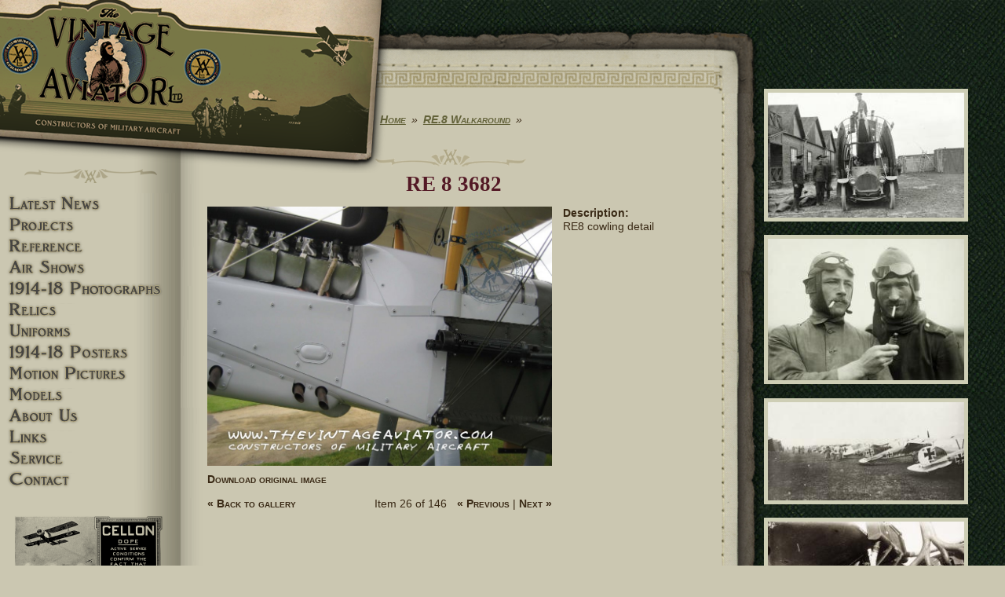

--- FILE ---
content_type: text/html; charset=utf-8
request_url: http://www.thevintageaviator.co.nz/media-gallery/detail/103/2722
body_size: 17054
content:
<!DOCTYPE html>
  <!--[if IEMobile 7]><html class="no-js ie iem7" lang="en" dir="ltr"><![endif]-->
  <!--[if lte IE 6]><html class="no-js ie lt-ie9 lt-ie8 lt-ie7" lang="en" dir="ltr"><![endif]-->
  <!--[if (IE 7)&(!IEMobile)]><html class="no-js ie lt-ie9 lt-ie8" lang="en" dir="ltr"><![endif]-->
  <!--[if IE 8]><html class="no-js ie lt-ie9" lang="en" dir="ltr"><![endif]-->
  <!--[if (gte IE 9)|(gt IEMobile 7)]><html class="no-js ie" lang="en" dir="ltr" prefix="content: http://purl.org/rss/1.0/modules/content/ dc: http://purl.org/dc/terms/ foaf: http://xmlns.com/foaf/0.1/ og: http://ogp.me/ns# rdfs: http://www.w3.org/2000/01/rdf-schema# sioc: http://rdfs.org/sioc/ns# sioct: http://rdfs.org/sioc/types# skos: http://www.w3.org/2004/02/skos/core# xsd: http://www.w3.org/2001/XMLSchema#"><![endif]-->
  <!--[if !IE]><!--><html class="no-js" lang="en" dir="ltr" prefix="content: http://purl.org/rss/1.0/modules/content/ dc: http://purl.org/dc/terms/ foaf: http://xmlns.com/foaf/0.1/ og: http://ogp.me/ns# rdfs: http://www.w3.org/2000/01/rdf-schema# sioc: http://rdfs.org/sioc/ns# sioct: http://rdfs.org/sioc/types# skos: http://www.w3.org/2004/02/skos/core# xsd: http://www.w3.org/2001/XMLSchema#"><!--<![endif]-->
<head>
  <meta charset="utf-8" />
<link rel="shortcut icon" href="http://www.thevintageaviator.co.nz/sites/all/themes/tval/favicon.ico" type="image/vnd.microsoft.icon" />
<link rel="profile" href="http://www.w3.org/1999/xhtml/vocab" />
<meta name="HandheldFriendly" content="true" />
<meta name="MobileOptimized" content="width" />
<meta http-equiv="cleartype" content="on" />
<link rel="apple-touch-icon-precomposed" href="http://www.thevintageaviator.co.nz/sites/all/themes/omega.old/omega/omega/omega/apple-touch-icon-precomposed-144x144.png" sizes="144x144" />
<link rel="apple-touch-icon-precomposed" href="http://www.thevintageaviator.co.nz/sites/all/themes/omega.old/omega/omega/omega/apple-touch-icon-precomposed-114x114.png" sizes="114x114" />
<link rel="apple-touch-icon-precomposed" href="http://www.thevintageaviator.co.nz/sites/all/themes/omega.old/omega/omega/omega/apple-touch-icon-precomposed-72x72.png" sizes="72x72" />
<link rel="apple-touch-icon-precomposed" href="http://www.thevintageaviator.co.nz/sites/all/themes/omega.old/omega/omega/omega/apple-touch-icon-precomposed.png" />
<meta name="generator" content="Drupal 7 (https://www.drupal.org)" />
<meta name="viewport" content="width=device-width" />
<link rel="canonical" href="http://www.thevintageaviator.co.nz/media-gallery/detail/103/2722" />
<link rel="shortlink" href="http://www.thevintageaviator.co.nz/media-gallery/detail/103/2722" />
  <title>RE 8 3682 | The Vintage Aviator</title>
  <link type="text/css" rel="stylesheet" href="http://www.thevintageaviator.co.nz/sites/default/files/css/css_4oeXD4QjwfuvLyI7kTFte1GJCtbgBx_DstaRP7B2f_k.css" media="all" />
<link type="text/css" rel="stylesheet" href="http://www.thevintageaviator.co.nz/sites/default/files/css/css_hhPQuOfZxW9daKPD0lXXpuAzygQil-Gigj77nQmIHgU.css" media="all" />

<!--[if lt IE 8]>
<link type="text/css" rel="stylesheet" href="http://www.thevintageaviator.co.nz/sites/default/files/css/css_VyKHcoC2vkE6vSZy1096yGnGRXchk2qXI7pn80r5cvw.css" media="all" />
<![endif]-->
<link type="text/css" rel="stylesheet" href="http://www.thevintageaviator.co.nz/sites/default/files/css/css_8ERcO8AjG3cX3qUKYWjAwV3BiDpaNLb6Ihbf9XTuqBM.css" media="all" />

<!--[if lte IE 8]>
<link type="text/css" rel="stylesheet" href="http://www.thevintageaviator.co.nz/sites/default/files/css/css_drObD5BUDP3U1Gx0wefkZFAx3_BEHRmS-TQtbZSUBgI.css" media="all" />
<![endif]-->
<link type="text/css" rel="stylesheet" href="http://www.thevintageaviator.co.nz/sites/default/files/css/css_uvz-U-gKA10dMsF1CjyJ-YrQPHfHM3Y4A2ESsfQSRDE.css" media="all" />
  <script src="http://www.thevintageaviator.co.nz/sites/all/modules/jquery_update/replace/jquery/1.8/jquery.min.js?v=1.8.3"></script>
<script src="http://www.thevintageaviator.co.nz/misc/jquery.once.js?v=1.2"></script>
<script src="http://www.thevintageaviator.co.nz/misc/drupal.js?q42qpy"></script>
<script src="http://www.thevintageaviator.co.nz/sites/all/themes/omega.old/omega/omega/omega/js/no-js.js?q42qpy"></script>
<script src="http://www.thevintageaviator.co.nz/sites/all/modules/addcorners/addcorners.js?q42qpy"></script>
<script src="http://www.thevintageaviator.co.nz/sites/all/modules/ctanywhere/js/ctanywhere.js?q42qpy"></script>
<script src="http://www.thevintageaviator.co.nz/sites/all/modules/tb_social_feed/js/json2.js?q42qpy"></script>
<script src="http://www.thevintageaviator.co.nz/sites/all/modules/tb_social_feed/js/tb_social_feed.js?q42qpy"></script>
<script src="http://www.thevintageaviator.co.nz/sites/all/modules/tb_social_feed/js/tb_social_facebook.js?q42qpy"></script>

<!--[if (gte IE 6)&(lte IE 8)]>
<script src="http://www.thevintageaviator.co.nz/sites/all/themes/tval/libraries/html5shiv/html5shiv.min.js?q42qpy"></script>
<![endif]-->

<!--[if (gte IE 6)&(lte IE 8)]>
<script src="http://www.thevintageaviator.co.nz/sites/all/themes/tval/libraries/html5shiv/html5shiv-printshiv.min.js?q42qpy"></script>
<![endif]-->

<!--[if (gte IE 6)&(lte IE 8)]>
<script src="http://www.thevintageaviator.co.nz/sites/all/themes/tval/libraries/selectivizr/selectivizr.min.js?q42qpy"></script>
<![endif]-->

<!--[if (gte IE 6)&(lte IE 8)]>
<script src="http://www.thevintageaviator.co.nz/sites/all/themes/tval/libraries/respond/respond.min.js?q42qpy"></script>
<![endif]-->
<script src="http://www.thevintageaviator.co.nz/sites/all/libraries/colorbox/jquery.colorbox.js?q42qpy"></script>
<script src="http://www.thevintageaviator.co.nz/sites/all/modules/colorbox/js/colorbox.js?q42qpy"></script>
<script src="http://www.thevintageaviator.co.nz/sites/all/modules/dhtml_menu/dhtml_menu.js?q42qpy"></script>
<script src="http://www.thevintageaviator.co.nz/sites/all/modules/media_gallery/media_gallery.js?q42qpy"></script>
<script src="http://www.thevintageaviator.co.nz/sites/all/modules/responsive_menus/styles/sidr/js/responsive_menus_sidr.js?q42qpy"></script>
<script src="http://www.thevintageaviator.co.nz/sites/all/libraries/sidr/jquery.sidr.min.js?q42qpy"></script>
<script src="http://www.thevintageaviator.co.nz/sites/all/modules/google_analytics/googleanalytics.js?q42qpy"></script>
<script>(function(i,s,o,g,r,a,m){i["GoogleAnalyticsObject"]=r;i[r]=i[r]||function(){(i[r].q=i[r].q||[]).push(arguments)},i[r].l=1*new Date();a=s.createElement(o),m=s.getElementsByTagName(o)[0];a.async=1;a.src=g;m.parentNode.insertBefore(a,m)})(window,document,"script","https://www.google-analytics.com/analytics.js","ga");ga("create", "UA-4457227-1", {"cookieDomain":"auto"});ga("set", "anonymizeIp", true);ga("send", "pageview");</script>
<script src="http://www.thevintageaviator.co.nz/sites/all/themes/tval/js/tval.behaviors.js?q42qpy"></script>
<script src="http://www.thevintageaviator.co.nz/sites/all/themes/tval/tval_colorbox/tval_colorbox.js?q42qpy"></script>
<script src="http://www.thevintageaviator.co.nz/sites/all/themes/tval/layouts/tval-canvas/assets/tval-canvas.js?q42qpy"></script>
<script>jQuery.extend(Drupal.settings, {"basePath":"\/","pathPrefix":"","colorbox":{"transition":"elastic","speed":"350","opacity":"0.85","slideshow":false,"slideshowAuto":false,"slideshowSpeed":"2500","slideshowStart":"Start","slideshowStop":"Stop","current":"{current} of {total}","previous":"\u00ab Prev","next":"Next \u00bb","close":"Close","overlayClose":true,"returnFocus":true,"maxWidth":"60%","maxHeight":"80%","initialWidth":"80%","initialHeight":"80%","fixed":true,"scrolling":true,"mobiledetect":false,"mobiledevicewidth":"480px"},"ctanywhere":{"ctj":[]},"dhtmlMenu":{"nav":"open","animation":{"effects":{"height":"height","opacity":"opacity","width":0},"speed":"100"},"effects":{"siblings":"none","children":"close-children","remember":"0"},"filter":{"type":"whitelist","list":{"menu-main-side-menu":"menu-main-side-menu","main-menu":0,"management":0,"navigation":0,"shortcut-set-1":0,"user-menu":0}}},"tb_social_feed":{"path":"http:\/\/www.thevintageaviator.co.nz\/sites\/all\/modules\/tb_social_feed"},"responsive_menus":[{"selectors":["#responsive-menu .menu"],"trigger_txt":"\u2630 Menu","side":"left","speed":"200","media_size":"768","displace":"0","renaming":"1","onOpen":"jQuery(\u0027#sidr-0 div\u0027).prepend(\u0027\u003Cli class=\u0022sidr-class-first sidr-class-leaf sidr-class-dhtml-menu sidr-close\u0022\u003E\u003Ca href=\u0022#\u0022\u003E\u2630 Menu Close\u003C\/a\u003E\u003C\/li\u003E\u0027);\r\n","onClose":"jQuery(\u0027#sidr-0 .sidr-close\u0027).remove();","responsive_menus_style":"sidr"}],"googleanalytics":{"trackOutbound":1,"trackMailto":1,"trackDownload":1,"trackDownloadExtensions":"7z|aac|arc|arj|asf|asx|avi|bin|csv|doc(x|m)?|dot(x|m)?|exe|flv|gif|gz|gzip|hqx|jar|jpe?g|js|mp(2|3|4|e?g)|mov(ie)?|msi|msp|pdf|phps|png|ppt(x|m)?|pot(x|m)?|pps(x|m)?|ppam|sld(x|m)?|thmx|qtm?|ra(m|r)?|sea|sit|tar|tgz|torrent|txt|wav|wma|wmv|wpd|xls(x|m|b)?|xlt(x|m)|xlam|xml|z|zip","trackColorbox":1}});</script>
</head>
<body class="html not-front not-logged-in page-media-gallery page-media-gallery-detail page-media-gallery-detail- page-media-gallery-detail-103 page-media-gallery-detail- page-media-gallery-detail-2722 section-media-gallery">
  <a href="#main-content" class="element-invisible element-focusable">Skip to main content</a>
    <div class="l-page has-two-sidebars has-sidebar-first has-sidebar-second">
  <header class="l-header" role="banner">
    <div class="l-branding">
      
      
        <div class="l-region l-region--branding">
    <div id="block-block-1" class="block block--block block--block-1">
        <div class="block__content">
    <div><a href="/"><img src="/sites/all/themes/tval/images/logos/header-logo_02.png" title="The Vintage Aviator - Home" alt="The Vintage Aviator" /></a></div>  </div>
</div>
  </div>
    </div>

    
    <div id="responsive-menu" class="l-responsive-menu">
        <div class="l-region l-region--navigation">
    <div id="block-multiblock-1" class="block block--multiblock block--menu block-menu-menu-main-side-menu-instance block--multiblock-1">
        <div class="block__content">
    <ul class="menu"><li class="first leaf dhtml-menu dhtml-menu" id="dhtml_menu-348-1"><a href="/" title="" class="">Latest News</a></li>
<li class="collapsed dhtml-menu start-collapsed dhtml-menu" id="dhtml_menu-354-1"><a href="/projects" class="">Projects</a><ul class="menu"><li class="first expanded dhtml-menu collapsed start-collapsed dhtml-menu" id="dhtml_menu-685-1"><a href="/projects/aircraft">Aircraft</a><ul class="menu"><li class="first expanded dhtml-menu collapsed start-collapsed dhtml-menu" id="dhtml_menu-686-1"><a href="/projects/albatros-dva">Albatros DVA</a><ul class="menu"><li class="first leaf dhtml-menu dhtml-menu" id="dhtml_menu-687-1"><a href="/projects/aircraft/albatros-dva/creating-new-albatros">Build Story</a></li>
<li class="leaf dhtml-menu dhtml-menu" id="dhtml_menu-688-1"><a href="/projects/aircraft/albatros-dva/notes-flying-d-va">Pilot Report</a></li>
<li class="leaf dhtml-menu dhtml-menu" id="dhtml_menu-689-1"><a href="/projects/aircraft/albatros-dva/brief-history-albatros-d-v">History</a></li>
<li class="last expanded dhtml-menu collapsed start-collapsed dhtml-menu" id="dhtml_menu-1195-1"><a href="/node/400" title="Albatros DVa In Detail">In Detail</a><ul class="menu"><li class="first leaf dhtml-menu dhtml-menu" id="dhtml_menu-827-1"><a href="/content/albatros-dva-metalwork">Metalwork</a></li>
<li class="leaf dhtml-menu dhtml-menu" id="dhtml_menu-830-1"><a href="/projects/aircraft/albatros-dva/detail/assembly">Assembly</a></li>
<li class="leaf dhtml-menu dhtml-menu" id="dhtml_menu-973-1"><a href="/content/albatros-dva-fuselage">Albatros DVa Fuselage</a></li>
<li class="leaf dhtml-menu dhtml-menu" id="dhtml_menu-829-1"><a href="/content/albatros-dva-exterior">Exterior</a></li>
<li class="leaf dhtml-menu dhtml-menu" id="dhtml_menu-831-1"><a href="/content/albatros-dva-engine-prop">Engine &amp; Prop</a></li>
<li class="leaf dhtml-menu dhtml-menu" id="dhtml_menu-832-1"><a href="/content/albatros-dva-completion">Completion</a></li>
<li class="leaf dhtml-menu dhtml-menu" id="dhtml_menu-1289-1"><a href="/projects/albatros-dva/albatros-gallery">Albatros Gallery</a></li>
<li class="leaf dhtml-menu dhtml-menu" id="dhtml_menu-825-1"><a href="/content/albatros-dva-framework">Framework</a></li>
<li class="leaf dhtml-menu dhtml-menu" id="dhtml_menu-1285-1"><a href="/node/461" title="Albatros DVA Movie">Movie</a></li>
<li class="last collapsed dhtml-menu start-collapsed dhtml-menu" id="dhtml_menu-1047-1"><a href="/projects/albatros-dva-walkaround" title="Detail photos of every part of the finished Vintage Aviator Albatros DVa reproduction">Walkaround</a></li>
</ul></li>
</ul></li>
<li class="expanded dhtml-menu collapsed start-collapsed dhtml-menu" id="dhtml_menu-859-1"><a href="/projects/aircraft/fe2b-0">FE.2b</a><ul class="menu"><li class="first leaf dhtml-menu dhtml-menu" id="dhtml_menu-860-1"><a href="/projects/fe-2b/building-fe-2b">Build Story</a></li>
<li class="leaf dhtml-menu dhtml-menu" id="dhtml_menu-711-1"><a href="/projects/fe-2b/flying-fe-2b">Pilot Report</a></li>
<li class="last expanded dhtml-menu collapsed start-collapsed dhtml-menu" id="dhtml_menu-1196-1"><a href="/projects/aircraft/fe2b/pilot-report/fe2b-detail">In Detail</a><ul class="menu"><li class="first leaf dhtml-menu dhtml-menu" id="dhtml_menu-710-1"><a href="/projects/aircraft/fe2b/detail/build-gallery" title="Detail photos of the FE.2b build">Build Gallery</a></li>
<li class="leaf dhtml-menu dhtml-menu" id="dhtml_menu-896-1"><a href="/projects/fe-2b/fe-2b-flying-masterton" title="Video of the FE.2b in flight">Flight Video</a></li>
<li class="last leaf dhtml-menu dhtml-menu" id="dhtml_menu-1279-1"><a href="/projects/aircraft/fe2b/detail/walkaround" title="FE.2b Walkaround">Walkaround</a></li>
</ul></li>
</ul></li>
<li class="expanded dhtml-menu collapsed start-collapsed dhtml-menu" id="dhtml_menu-712-1"><a href="/projects/fokker-DVII-restoration" title="The Vintage Aviator had the opportunity to restore and accurately renovate the Fokker DVII from the 1966 film “The Blue Max”.">Fokker DVII</a><ul class="menu"><li class="first leaf dhtml-menu dhtml-menu" id="dhtml_menu-714-1"><a href="/projects/fokker-dvii/build-story">Build Story</a></li>
<li class="leaf dhtml-menu dhtml-menu" id="dhtml_menu-713-1"><a href="/projects/fokker-dvii/blue-max" title="History of this plane and its use in the film">History</a></li>
<li class="last expanded dhtml-menu collapsed start-collapsed dhtml-menu" id="dhtml_menu-1269-1"><a href="/projects/aircraft/fokker-dvii/detail" title="Fokker DVII In Detail">In Detail</a><ul class="menu"><li class="first leaf dhtml-menu dhtml-menu" id="dhtml_menu-1270-1"><a href="/projects/fokker-dvii-build" title="Fokker DVII Build Gallery">Build Gallery</a></li>
<li class="last leaf dhtml-menu dhtml-menu" id="dhtml_menu-1282-1"><a href="/projects/aircraft/fokker-dvii/detail/walkaround" title="Fokker DVII Walkaround">Walkaround</a></li>
</ul></li>
</ul></li>
<li class="expanded dhtml-menu collapsed start-collapsed dhtml-menu" id="dhtml_menu-715-1"><a href="/project/aircraft/fokker-dviii">Fokker DVIII</a><ul class="menu"><li class="first leaf dhtml-menu dhtml-menu" id="dhtml_menu-716-1"><a href="/projects/aircraft/fokker-dvlll/in-flight" title="">Build Story</a></li>
<li class="last expanded dhtml-menu collapsed start-collapsed dhtml-menu" id="dhtml_menu-1197-1"><a href="/projects/aircraft/fokker-dviii/detail">In Detail</a><ul class="menu"><li class="first leaf dhtml-menu dhtml-menu" id="dhtml_menu-915-1"><a href="/projects/fokker-dviii/fokker-dviii-flight" title="">In Flight</a></li>
<li class="last leaf dhtml-menu dhtml-menu" id="dhtml_menu-1280-1"><a href="/projects/aircraft/fokker-dviii/detail/walkaround" title="Fokker DVIII Walkaround">Walkaround</a></li>
</ul></li>
</ul></li>
<li class="expanded dhtml-menu collapsed start-collapsed dhtml-menu" id="dhtml_menu-717-1"><a href="/projects/aircraft/sopworth-pup">Sopwith Pup</a><ul class="menu"><li class="first leaf dhtml-menu dhtml-menu" id="dhtml_menu-720-1"><a href="/projects/sopwith-pup/sopwith-pup-history" title="The history of the Sopwith Pup">History</a></li>
<li class="last expanded dhtml-menu collapsed start-collapsed dhtml-menu" id="dhtml_menu-1198-1"><a href="/projects/aircraft/sopwith-pup/detail">In Detail</a><ul class="menu"><li class="first leaf dhtml-menu dhtml-menu" id="dhtml_menu-719-1"><a href="/projects/aircraft/sopwith-pup/detail/walkaround">Walkaround</a></li>
<li class="last leaf dhtml-menu dhtml-menu" id="dhtml_menu-718-1"><a href="/projects/aircraft/sopwith-pup/detail/flight">In Flight</a></li>
</ul></li>
</ul></li>
<li class="expanded dhtml-menu collapsed start-collapsed dhtml-menu" id="dhtml_menu-721-1"><a href="/projects/aircraft/sopwith-snipe">Sopwith Snipe</a><ul class="menu"><li class="first last expanded dhtml-menu collapsed start-collapsed dhtml-menu" id="dhtml_menu-1199-1"><a href="/projects/aircraft/sopwith-snipe/detail">In Detail</a><ul class="menu"><li class="first leaf dhtml-menu dhtml-menu" id="dhtml_menu-723-1"><a href="/projects/aircraft/sopwith-snipe/sopwith-snipe-walkaround">Walkaround</a></li>
<li class="leaf dhtml-menu dhtml-menu" id="dhtml_menu-722-1"><a href="/projects/aircraft/sopwith-snipe/sopwith-snipe-air-air-gallery" title="">Air-To-Air</a></li>
<li class="leaf dhtml-menu dhtml-menu" id="dhtml_menu-724-1"><a href="/projects/aircraft/sopwith-snipe/in-flight" title="Sopwith Snipe">In Flight</a></li>
<li class="last leaf dhtml-menu dhtml-menu" id="dhtml_menu-1255-1"><a href="/projects/aircraft/sopwith-snipe/detail/build-timelapse" title="Sopwith Snipe Build Timelapse">Build Timelapse</a></li>
</ul></li>
</ul></li>
<li class="expanded dhtml-menu collapsed start-collapsed dhtml-menu" id="dhtml_menu-725-1"><a href="/content/building-se5a" title="Construction of three airworth SE5a&#039;s by The Vintage Aviator. History, build notes, photo gallery, walk-around and flight note">SE.5a</a><ul class="menu"><li class="first leaf dhtml-menu dhtml-menu" id="dhtml_menu-856-1"><a href="/projects/se-5a-reproduction/vintage-aviator-se-5as" title="Construction of three airworth SE5a&#039;s by The Vintage Aviator. History, build notes, photo gallery, walk-around and flight note">Build Story</a></li>
<li class="leaf dhtml-menu dhtml-menu" id="dhtml_menu-727-1"><a href="/projects/se-5a-reproduction/flying-se5a">Pilot Report</a></li>
<li class="leaf dhtml-menu dhtml-menu" id="dhtml_menu-726-1"><a href="/projects/se-5a-reproduction/se-5a-history">History</a></li>
<li class="last expanded dhtml-menu collapsed start-collapsed dhtml-menu" id="dhtml_menu-1200-1"><a href="/node/405">In Detail</a><ul class="menu"><li class="first leaf dhtml-menu dhtml-menu" id="dhtml_menu-728-1"><a href="/projects/se-5a-reproduction/se5a-walkaround" title="A gallery of SE.5a images">Walkaround</a></li>
<li class="leaf dhtml-menu dhtml-menu" id="dhtml_menu-897-1"><a href="/projects/se-5a-reproduction/flying-se5a-0" title="Se5a In flight">Movie</a></li>
<li class="last leaf dhtml-menu dhtml-menu" id="dhtml_menu-729-1"><a href="/projects/aircraft/se-5a-reproduction/e-r-jackson-se-5a" title="The E.R. Jackson Story">The E.R. Jackson Story</a></li>
</ul></li>
</ul></li>
<li class="expanded dhtml-menu collapsed start-collapsed dhtml-menu" id="dhtml_menu-730-1"><a href="/projects/re8-reproduction" title="The Re8 was a two-seater biplane that was originally built as a replacement for the Be2.">Re.8</a><ul class="menu"><li class="first leaf dhtml-menu dhtml-menu" id="dhtml_menu-735-1"><a href="/projects/re8-reproduction/vintage-aviator-re8" title="">Build Story</a></li>
<li class="leaf dhtml-menu dhtml-menu" id="dhtml_menu-731-1"><a href="/projects/re8-reproduction/history" title="History of the RE8 aircraft">History</a></li>
<li class="last expanded dhtml-menu collapsed start-collapsed dhtml-menu" id="dhtml_menu-1201-1"><a href="/projects/aircraft/re8/detail">In Detail</a><ul class="menu"><li class="first leaf dhtml-menu dhtml-menu" id="dhtml_menu-734-1"><a href="/image/tid/206" title="A walk around of the flying RE.8">Walkaround</a></li>
<li class="leaf dhtml-menu dhtml-menu" id="dhtml_menu-736-1"><a href="/projects/re8-reproduction/re8-display" title="The RE.8 On Display at the Omaka Museum">On Display</a></li>
<li class="leaf dhtml-menu dhtml-menu" id="dhtml_menu-733-1"><a href="/image/tid/205" title="Gallery of the flying RE.8 Build">Build Gallery</a></li>
<li class="last leaf dhtml-menu dhtml-menu" id="dhtml_menu-732-1"><a href="/projects/aircraft/re8/detail/air-air" title="GHOST RE.8 Air To Air">Air To Air</a></li>
</ul></li>
</ul></li>
<li class="expanded dhtml-menu collapsed start-collapsed dhtml-menu" id="dhtml_menu-737-1"><a href="/projects/be2" title="The Be.2 (Bleriot Experimental) Aircraft and its later models.">BE.2</a><ul class="menu"><li class="first expanded dhtml-menu collapsed start-collapsed dhtml-menu" id="dhtml_menu-1273-1"><a href="/projects/aircraft/be2/build-story" title="BE.2 Build Story">Build Story</a><ul class="menu"><li class="first leaf dhtml-menu dhtml-menu" id="dhtml_menu-740-1"><a href="/projects/be-2/be2c-reproduction" title="BE2c Build Story">BE2c Build Story</a></li>
<li class="leaf dhtml-menu dhtml-menu" id="dhtml_menu-739-1"><a href="/projects/be-2/be2f-restoration" title="BE2f Restoration Story">BE2f Resto Story</a></li>
<li class="last leaf dhtml-menu dhtml-menu" id="dhtml_menu-742-1"><a href="/projects/aircraft/be2-aircraft/be2f-reproduction" title="BE2f Build Story">BE2f Build Story</a></li>
</ul></li>
<li class="leaf dhtml-menu dhtml-menu" id="dhtml_menu-741-1"><a href="/projects/be2/history-be2-series" title="History of the Be2 Series">History</a></li>
<li class="last expanded dhtml-menu collapsed start-collapsed dhtml-menu" id="dhtml_menu-1274-1"><a href="/projects/aircraft/be2/detail" title="In Detail">In Detail</a><ul class="menu"><li class="first leaf dhtml-menu dhtml-menu" id="dhtml_menu-738-1"><a href="/projects/be-2/be-2c-early-type-build">BE2c Build Gallery</a></li>
<li class="leaf dhtml-menu dhtml-menu" id="dhtml_menu-1276-1"><a href="/projects/be2c-reproduction" title="BE2c Reproduction Gallery">BE2c Build Gallery</a></li>
<li class="last leaf dhtml-menu dhtml-menu" id="dhtml_menu-1275-1"><a href="/projects/be2cbe2e" title="Be.2c/e Build Gallery">Be.2c/e Build Gallery</a></li>
</ul></li>
</ul></li>
<li class="expanded dhtml-menu collapsed start-collapsed dhtml-menu" id="dhtml_menu-743-1"><a href="/projects/f2b" title="Information about the Bristol F2B Fighter">Bristol F2B</a><ul class="menu"><li class="first leaf dhtml-menu dhtml-menu" id="dhtml_menu-745-1"><a href="/projects/f2b/f2b-history">History</a></li>
<li class="last expanded dhtml-menu collapsed start-collapsed dhtml-menu" id="dhtml_menu-1202-1"><a href="/projects/aircraft/bristol-f2b/detail">In Detail</a><ul class="menu"><li class="first last leaf dhtml-menu dhtml-menu" id="dhtml_menu-744-1"><a href="/projects/aircraft/bristol-f2b/walkaround" title="Detail gallery">Walkaround</a></li>
</ul></li>
</ul></li>
<li class="expanded dhtml-menu collapsed start-collapsed dhtml-menu" id="dhtml_menu-746-1"><a href="/projects/sopwith-triplane/sopwith-triplane-replica" title="Following the example of the Sopwith Experimental Department in 1916 decided to build an entirely new design.">Sopwith Triplane</a><ul class="menu"><li class="first leaf dhtml-menu dhtml-menu" id="dhtml_menu-1277-1"><a href="/projects/aircraft/sopwith-triplane/build-story" title="Sopwith Triplane Build Story">Build Story</a></li>
<li class="leaf dhtml-menu dhtml-menu" id="dhtml_menu-747-1"><a href="/projects/sopwith-triplane/history-sopwith-triplane">History</a></li>
<li class="last expanded dhtml-menu collapsed start-collapsed dhtml-menu" id="dhtml_menu-1203-1"><a href="/projects/aircraft/sopwith-triplane/detail">In Detail</a><ul class="menu"><li class="first leaf dhtml-menu dhtml-menu" id="dhtml_menu-748-1"><a href="/projects/aircraft/sopwith-triplane/detail/build-gallery" title="Images of the Sopwith Triplane Replica">Build Gallery</a></li>
<li class="last leaf dhtml-menu dhtml-menu" id="dhtml_menu-749-1"><a href="/projects/sopwith-triplane/sopwith-triplane-walkaround">Walkaround</a></li>
</ul></li>
</ul></li>
<li class="last expanded dhtml-menu collapsed start-collapsed dhtml-menu" id="dhtml_menu-750-1"><a href="/projects/nieuport-11-bebe" title="Nieuport 11 Bebe flight story">Nieuport 11 Bebe</a><ul class="menu"><li class="first leaf dhtml-menu dhtml-menu" id="dhtml_menu-920-1"><a href="/projects/aircraft/nieuport-11-bebe">History</a></li>
<li class="last expanded dhtml-menu collapsed start-collapsed dhtml-menu" id="dhtml_menu-1271-1"><a href="/node/452" title="Nieuport 11 Bebe In Detail">In Detail</a><ul class="menu"><li class="first leaf dhtml-menu dhtml-menu" id="dhtml_menu-1272-1"><a href="/projects/aircraft/nieuport-11-bebe/detail/flight" title="Nieuport 11 Bebe In Flight Gallery">In Flight</a></li>
<li class="last leaf dhtml-menu dhtml-menu" id="dhtml_menu-1281-1"><a href="/projects/aircraft/nieuport-11-bebe/detail/walkaround" title="Nieuport 11 Bebe Walkaround">Walkaround</a></li>
</ul></li>
</ul></li>
</ul></li>
<li class="expanded dhtml-menu collapsed start-collapsed dhtml-menu" id="dhtml_menu-758-1"><a href="/topic/projects/engines">Engines</a><ul class="menu"><li class="first expanded dhtml-menu collapsed start-collapsed dhtml-menu" id="dhtml_menu-765-1"><a href="/taxonomy/term/199">RAF4a Engine</a><ul class="menu"><li class="first leaf dhtml-menu dhtml-menu" id="dhtml_menu-766-1"><a href="/projects/engines/raf4a-engine/raf-4a-engine" title="RAF4a Engine Build">Build Story</a></li>
<li class="leaf dhtml-menu dhtml-menu" id="dhtml_menu-1229-1"><a href="/projects/engines/raf4a-engine/history" title="RAF4a Engine History">History</a></li>
<li class="last expanded dhtml-menu collapsed start-collapsed dhtml-menu" id="dhtml_menu-1158-1"><a href="/projects/engines/raf4a-engine/detail" title="RAF4a Engine In Detail">In Detail</a><ul class="menu"><li class="first leaf dhtml-menu dhtml-menu" id="dhtml_menu-767-1"><a href="/projects/engines/raf4a-engine/detail/build-gallery">Build gallery</a></li>
<li class="last leaf dhtml-menu dhtml-menu" id="dhtml_menu-895-1"><a href="/projects/engines/raf4a-engine/raf4a-engine-action" title="RAF4a Engine in action">Engine Run</a></li>
</ul></li>
</ul></li>
<li class="expanded dhtml-menu collapsed start-collapsed dhtml-menu" id="dhtml_menu-775-1"><a href="/projects/raf1-engine-reproduction" title="T.V.A.L decided to build an entire Raf1 engine from scratch!">RAF.1a Engine</a><ul class="menu"><li class="first leaf dhtml-menu dhtml-menu" id="dhtml_menu-776-1"><a href="/projects/raf1-engine-reproduction/replication-raf1a-engine" title="RAF.1a Engine Build">Build Story</a></li>
<li class="leaf dhtml-menu dhtml-menu" id="dhtml_menu-777-1"><a href="/projects/raf1-engine-reproduction/history-raf1" title="RAF.1a  History">History</a></li>
<li class="last expanded dhtml-menu collapsed start-collapsed dhtml-menu" id="dhtml_menu-1160-1"><a href="/projects/engines/raf1a-engine/detail" title="RAF.1a Engine In Detail">In Detail</a><ul class="menu"><li class="first last leaf dhtml-menu dhtml-menu" id="dhtml_menu-1227-1"><a href="/projects/raf1a-gallery">RAF.1a  Gallery</a></li>
</ul></li>
</ul></li>
<li class="expanded dhtml-menu collapsed start-collapsed dhtml-menu" id="dhtml_menu-761-1"><a href="/projects/engines/beardmore">Beardmore Engine</a><ul class="menu"><li class="first leaf dhtml-menu dhtml-menu" id="dhtml_menu-763-1"><a href="/projects/beardmore-engine/beardmore-engine-build" title="Beardmore Engine Build Story">Build Story</a></li>
<li class="leaf dhtml-menu dhtml-menu" id="dhtml_menu-762-1"><a href="/projects/engines/beardmore/history">History</a></li>
<li class="last expanded dhtml-menu collapsed start-collapsed dhtml-menu" id="dhtml_menu-1162-1"><a href="/projects/engines/beardmore-engine/detail" title="Beardmore Engine In Detail">In Detail</a><ul class="menu"><li class="first leaf dhtml-menu dhtml-menu" id="dhtml_menu-764-1"><a href="/projects/engines/beardmore-engine/detail/gallery" title="The Beardmore Engine Gallery">Gallery</a></li>
<li class="leaf dhtml-menu dhtml-menu" id="dhtml_menu-855-1"><a href="/content/beardmore-engine-manual" title="Beardmore Engine Manual">Engine Manual</a></li>
<li class="last leaf dhtml-menu dhtml-menu" id="dhtml_menu-893-1"><a href="/projects/beardmore-engine/video-beardmore-engine-action" title="A video of a test run for the Beardmore Engine.">Movie</a></li>
</ul></li>
</ul></li>
<li class="expanded dhtml-menu collapsed start-collapsed dhtml-menu" id="dhtml_menu-768-1"><a href="/projects/mercedes-engine" title="In 1914 Daimler provided the Imperial Air Service with the Mercedes D.III.">Mercedes DIIIa Engine</a><ul class="menu"><li class="first expanded dhtml-menu collapsed start-collapsed dhtml-menu" id="dhtml_menu-1214-1"><a href="/projects/engines/mercedes-diiia-engine/build-story" title="Mercedes DIIIa Engine Build">Build Story</a><ul class="menu"><li class="first leaf dhtml-menu dhtml-menu" id="dhtml_menu-770-1"><a href="/projects/mercedes-engine/mercedes-engine-restoration" title="Mercedes DIIIa Engine Build Story">Restoration</a></li>
<li class="last leaf dhtml-menu dhtml-menu" id="dhtml_menu-1215-1"><a href="/projects/engines/mercedes-diiia-engine/build-story/reproduction" title="Mercedes DIIIa Engine Reproduction">Reproduction</a></li>
</ul></li>
<li class="leaf dhtml-menu dhtml-menu" id="dhtml_menu-771-1"><a href="/projects/mercedes-engine/daimler-mercedes-d-iii-series-engine">History</a></li>
<li class="last expanded dhtml-menu collapsed start-collapsed dhtml-menu" id="dhtml_menu-1164-1"><a href="/projects/engines/mercedes-diiia-engine/detail" title="Mercedes DIIIa Engine In Detail">In Detail</a><ul class="menu"><li class="first leaf dhtml-menu dhtml-menu" id="dhtml_menu-769-1"><a href="/projects/mercedes-engine/mercedes-engine-gallery" title="Mercedes DIIIa Engine Gallery">Gallery</a></li>
<li class="leaf dhtml-menu dhtml-menu" id="dhtml_menu-1230-1"><a href="/projects/engines/mercedes-diiia-engine/detail/reproduction-gallery" title="Mercedes DIIIa Engine Reproduction Gallery">Reproduction Gallery</a></li>
<li class="last leaf dhtml-menu dhtml-menu" id="dhtml_menu-1228-1"><a href="/node/437" title="Mercedes DIIIa Engine Reproduction Timelapse">Reproduction Timelapse</a></li>
</ul></li>
</ul></li>
<li class="expanded dhtml-menu collapsed start-collapsed dhtml-menu" id="dhtml_menu-772-1"><a href="/projects/oberursel-engine" title="Our second engine to run successfully is the German Oberursel UR.II rotary engine.">Oberursel UR.II Engine</a><ul class="menu"><li class="first leaf dhtml-menu dhtml-menu" id="dhtml_menu-774-1"><a href="/projects/oberursel-engine/oberursel-ur-ii-rotary-engine-build-history" title="Oberursel UR.II Engine Build">Build Story</a></li>
<li class="leaf dhtml-menu dhtml-menu" id="dhtml_menu-1166-1"><a href="/projects/engines/oberursel-urii-engine/history" title="Oberursel UR.II History">History</a></li>
<li class="last expanded dhtml-menu collapsed start-collapsed dhtml-menu" id="dhtml_menu-1167-1"><a href="/projects/engines/oberursel-urii-engine/detail" title="Oberursel UR.II Engine In Detail">In Detail</a><ul class="menu"><li class="first expanded dhtml-menu collapsed start-collapsed dhtml-menu" id="dhtml_menu-1033-1"><a href="/projects/oberursel-engine/oberursel" title="Oberursel UR.II Gallery">Gallery</a><ul class="menu"><li class="first leaf dhtml-menu dhtml-menu" id="dhtml_menu-853-1"><a href="/content/ur2-assembly">UR2 assembly</a></li>
<li class="leaf dhtml-menu dhtml-menu" id="dhtml_menu-850-1"><a href="/content/ur2-cam">UR2 cam</a></li>
<li class="leaf dhtml-menu dhtml-menu" id="dhtml_menu-852-1"><a href="/content/ur2-conrod">UR2 conrod</a></li>
<li class="leaf dhtml-menu dhtml-menu" id="dhtml_menu-849-1"><a href="/content/ur2-crankcase">UR2 crankcase</a></li>
<li class="leaf dhtml-menu dhtml-menu" id="dhtml_menu-851-1"><a href="/content/ur2-cylinder">UR2 cylinder</a></li>
<li class="leaf dhtml-menu dhtml-menu" id="dhtml_menu-848-1"><a href="/content/ur2-parts">UR2 parts</a></li>
<li class="last leaf dhtml-menu dhtml-menu" id="dhtml_menu-854-1"><a href="/projects/engines/oberursel-urii-engine/detail/gallery/ur2-test">UR2 test</a></li>
</ul></li>
<li class="leaf dhtml-menu dhtml-menu" id="dhtml_menu-891-1"><a href="/projects/oberursel-engine/urii-action" title="Video of a test run for the Oberursel UR.2 engine.">Movie</a></li>
<li class="leaf dhtml-menu dhtml-menu" id="dhtml_menu-892-1"><a href="/projects/oberursel-engine/rotary-engine-detail" title="Oberursel UR.II Engine Workings">Engine Workings</a></li>
<li class="leaf dhtml-menu dhtml-menu" id="dhtml_menu-898-1"><a href="/projects/oberursel-engine/machining-parts-ur2" title="Oberursel UR.II Machining parts">Machining parts</a></li>
<li class="last leaf dhtml-menu dhtml-menu" id="dhtml_menu-899-1"><a href="/projects/oberursel-engine/machining-parts-ur2-02" title="Oberursel UR.II Engine Machining parts (02)">Machining parts (02)</a></li>
</ul></li>
</ul></li>
<li class="expanded dhtml-menu collapsed start-collapsed dhtml-menu" id="dhtml_menu-1113-1"><a href="/node/315" title="Brand new 230 horsepower Bentley BR2 rotary engine.">Bentley BR2 Engine</a><ul class="menu"><li class="first leaf dhtml-menu dhtml-menu" id="dhtml_menu-1169-1"><a href="/projects/engines/bentley-br2-engine/build-story" title="Bently BR2 Engine Build">Build Story</a></li>
<li class="leaf dhtml-menu dhtml-menu" id="dhtml_menu-1170-1"><a href="/projects/engines/bentley-br2-engine/history" title="Bentley BR2 Engine History">History</a></li>
<li class="last expanded dhtml-menu collapsed start-collapsed dhtml-menu" id="dhtml_menu-1171-1"><a href="/projects/engines/bentley-br2-engine/detail" title="Bentley BR2 Engine In Detail">In Detail</a><ul class="menu"><li class="first leaf dhtml-menu dhtml-menu" id="dhtml_menu-1226-1"><a href="/node/433" title="Bently BR2 Engine Build">Build Gallery</a></li>
<li class="leaf dhtml-menu dhtml-menu" id="dhtml_menu-1223-1"><a href="/node/435" title="Bentley BR2 Engine Build Timelapse">Build Timelapse</a></li>
<li class="leaf dhtml-menu dhtml-menu" id="dhtml_menu-1206-1"><a href="/node/413" title="Bentley BR2 Engine Gallery">Engine Gallery</a></li>
<li class="leaf dhtml-menu dhtml-menu" id="dhtml_menu-1225-1"><a href="/node/434" title="Bently BR2 Engine Running">Engine Test-Gallery</a></li>
<li class="last leaf dhtml-menu dhtml-menu" id="dhtml_menu-1252-1"><a href="/node/447" title="Bentley BR2 Engine Testing">Engine Test-Video</a></li>
</ul></li>
</ul></li>
<li class="expanded dhtml-menu collapsed start-collapsed dhtml-menu" id="dhtml_menu-1114-1"><a href="/project/clerget-9b-engine" title="Rebuild a 130 horsepower Clerget 9B engine">Clerget 9B Engine</a><ul class="menu"><li class="first leaf dhtml-menu dhtml-menu" id="dhtml_menu-1173-1"><a href="/content/clerget-130hp-9b-engine-build" title="Clerget 9B Engine Build">Build Story</a></li>
<li class="leaf dhtml-menu dhtml-menu" id="dhtml_menu-1174-1"><a href="/projects/engines/clerget-9b-engine/history" title="Clerget 9B Engine History">History</a></li>
<li class="last expanded dhtml-menu collapsed start-collapsed dhtml-menu" id="dhtml_menu-1175-1"><a href="/projects/engines/clerget-9b-engine/detail" title="Clerget 9B Engine In Detail">In Detail</a><ul class="menu"><li class="first leaf dhtml-menu dhtml-menu" id="dhtml_menu-1232-1"><a href="/projects/engines/clerget-9b-engine/detail/build-gallery" title="Clerget 9B Engine Build Gallery">Build Gallery</a></li>
<li class="leaf dhtml-menu dhtml-menu" id="dhtml_menu-1251-1"><a href="/node/446" title="Clerget 9B Engine Testing">Engine Test-Video</a></li>
<li class="last leaf dhtml-menu dhtml-menu" id="dhtml_menu-1233-1"><a href="/projects/engines/clerget-9b-engine/detail/engine-workings" title="Clerget 9B Engine Workings">Engine Workings</a></li>
</ul></li>
</ul></li>
<li class="expanded dhtml-menu collapsed start-collapsed dhtml-menu" id="dhtml_menu-1117-1"><a href="/project/gnome-9b-2-engine" title="New Build 100 horsepower Gnome 9B-2 engine">Gnome 9B-2 Engine</a><ul class="menu"><li class="first leaf dhtml-menu dhtml-menu" id="dhtml_menu-1177-1"><a href="/content/gnome-100hp-9b-2-engine-build" title="Gnome 9B-2 Engine Build">Build Story</a></li>
<li class="leaf dhtml-menu dhtml-menu" id="dhtml_menu-1179-1"><a href="/projects/engines/gnome-9b-2-engine/history" title="Gnome 9B-2 Engine History">History</a></li>
<li class="last expanded dhtml-menu collapsed start-collapsed dhtml-menu" id="dhtml_menu-1180-1"><a href="/detail" title="Gnome 9B-2 Engine In Detail">In Detail</a><ul class="menu"><li class="first leaf dhtml-menu dhtml-menu" id="dhtml_menu-1249-1"><a href="/node/444" title="Gnome 9B-2 Engine Build Gallery">Build Gallery</a></li>
<li class="leaf dhtml-menu dhtml-menu" id="dhtml_menu-1207-1"><a href="/projects/engines/gnome-9b-2-engine/detail/engine-gallery" title="Gnome 9B-2 Engine Gallery">Engine Gallery</a></li>
<li class="last leaf dhtml-menu dhtml-menu" id="dhtml_menu-1250-1"><a href="/node/445" title="Gnome 9B-2 Engine Testing">Engine Test-Video</a></li>
</ul></li>
</ul></li>
<li class="expanded dhtml-menu collapsed start-collapsed dhtml-menu" id="dhtml_menu-1115-1"><a href="/project/le-rh%C3%B4ne-9c-engine" title="Rebuild a 80 horsepower Le Rhône 9C engine">Le Rhône 9C Engine</a><ul class="menu"><li class="first leaf dhtml-menu dhtml-menu" id="dhtml_menu-1181-1"><a href="/content/le-rh%C3%B4ne-80hp-9c-engine-build" title="Le Rhône 9C Engine Build">Build Story</a></li>
<li class="leaf dhtml-menu dhtml-menu" id="dhtml_menu-1182-1"><a href="/projects/engines/le-rh%C3%B4ne-9c-engine/history" title="Le Rhône 9C Engine History">History</a></li>
<li class="last expanded dhtml-menu collapsed start-collapsed dhtml-menu" id="dhtml_menu-1183-1"><a href="/projects/engines/le-rh%C3%B4ne-9c-engine/detail" title="Le Rhône 9C Engine In Detail">In Detail</a><ul class="menu"><li class="first leaf dhtml-menu dhtml-menu" id="dhtml_menu-1254-1"><a href="/projects/engines/le-rh%C3%B4ne-9c-engine/detail/build-gallery" title="Le Rhône 9C Engine Build Gallery">Build Gallery</a></li>
<li class="last leaf dhtml-menu dhtml-menu" id="dhtml_menu-1208-1"><a href="/projects/engines/le-rh%C3%B4ne-9c-engine/detail/engine-gallery" title="Le Rhône 9C Engine Gallery">Engine Gallery</a></li>
</ul></li>
</ul></li>
<li class="last expanded dhtml-menu collapsed start-collapsed dhtml-menu" id="dhtml_menu-1116-1"><a href="/project/le-rh%C3%B4ne-9j-engine" title="Rebuild a 110 horsepower Le Rhône 9J engine">Le Rhône 9J Engine</a><ul class="menu"><li class="first leaf dhtml-menu dhtml-menu" id="dhtml_menu-1185-1"><a href="/content/le-rh%C3%B4ne-110hp-9j-engine-build" title="Le Rhône 9J Engine Build">Build Story</a></li>
<li class="leaf dhtml-menu dhtml-menu" id="dhtml_menu-1186-1"><a href="/projects/engines/le-rh%C3%B4ne-9j-engine/history" title="Le Rhône 9J Engine History">History</a></li>
<li class="last expanded dhtml-menu collapsed start-collapsed dhtml-menu" id="dhtml_menu-1187-1"><a href="/projects/engines/le-rh%C3%B4ne-9j-engine/detail" title="Le Rhône 9J Engine In Detail">In Detail</a><ul class="menu"><li class="first leaf dhtml-menu dhtml-menu" id="dhtml_menu-1253-1"><a href="/projects/engines/le-rh%C3%B4ne-9j-engine/detail/build-gallery" title="Le Rhône 9J Engine Build Gallery">Build Gallery</a></li>
<li class="last leaf dhtml-menu dhtml-menu" id="dhtml_menu-1209-1"><a href="/projects/engines/le-rh%C3%B4ne-9j-engine/detail/engine-gallery" title="Le Rhône 9J Engine Gallery">Engine Gallery</a></li>
</ul></li>
</ul></li>
</ul></li>
<li class="expanded dhtml-menu collapsed start-collapsed dhtml-menu" id="dhtml_menu-779-1"><a href="/projects/reproduction-guns/aircraft-guns">Aircraft Guns</a><ul class="menu"><li class="first leaf dhtml-menu dhtml-menu" id="dhtml_menu-780-1"><a href="/projects/aircraft-guns/early-spandau-gun" title="The Spandau Machine Gun">Early Spandau Gun</a></li>
<li class="leaf dhtml-menu dhtml-menu" id="dhtml_menu-781-1"><a href="/projects/aircraft-guns/parabellum-gun" title="The Parabellum Machine Gun">The Parabellum Gun</a></li>
<li class="leaf dhtml-menu dhtml-menu" id="dhtml_menu-782-1"><a href="/projects/aircraft-guns/us-savage-gun" title="The US Savage machine Gun">The US Savage Gun</a></li>
<li class="collapsed dhtml-menu start-collapsed dhtml-menu" id="dhtml_menu-783-1"><a href="/projects/reproduction-guns/luftgekult-maschinen-gewehr-08-15-machine-gun">The Spandau LMG 08/15</a></li>
<li class="expanded dhtml-menu collapsed start-collapsed dhtml-menu" id="dhtml_menu-784-1"><a href="/projects/reproduction-guns/lewis-gun">The Lewis Gun.</a><ul class="menu"><li class="first last leaf dhtml-menu dhtml-menu" id="dhtml_menu-911-1"><a href="/projects/lewis-gun-mk2">Lewis Gun Mk2 Gallery</a></li>
</ul></li>
<li class="leaf dhtml-menu dhtml-menu" id="dhtml_menu-785-1"><a href="/projects/reproduction-guns/schwarzlose-machine-gun">The Schwarzlose Gun</a></li>
<li class="leaf dhtml-menu dhtml-menu" id="dhtml_menu-786-1"><a href="/projects/reproduction-guns/vickers-machine-gun">The Vickers Gun</a></li>
<li class="leaf dhtml-menu dhtml-menu" id="dhtml_menu-787-1"><a href="/projects/aircraft-guns/foster-mount" title="The Foster Gun Mount">The Foster Mount</a></li>
<li class="last leaf dhtml-menu dhtml-menu" id="dhtml_menu-912-1"><a href="/projects/gun-room">The Gun Room</a></li>
</ul></li>
<li class="expanded dhtml-menu collapsed start-collapsed dhtml-menu" id="dhtml_menu-1156-1"><a href="/projects/aircraft-guns/vehicles">Vehicles</a><ul class="menu"><li class="first leaf dhtml-menu dhtml-menu" id="dhtml_menu-1189-1"><a href="/projects/vehicles/leyland">Leyland</a></li>
<li class="leaf dhtml-menu dhtml-menu" id="dhtml_menu-1190-1"><a href="/node/393">Dennis</a></li>
<li class="leaf dhtml-menu dhtml-menu" id="dhtml_menu-1213-1"><a href="/projects/vehicles/stewart">Stewart</a></li>
<li class="last leaf dhtml-menu dhtml-menu" id="dhtml_menu-1191-1"><a href="/node/394">Thornycroft Aircraft</a></li>
</ul></li>
<li class="expanded dhtml-menu collapsed start-collapsed dhtml-menu" id="dhtml_menu-1192-1"><a href="/projects/wants-disposals/movie-props">Movie Props</a><ul class="menu"><li class="first last expanded dhtml-menu collapsed start-collapsed dhtml-menu" id="dhtml_menu-1112-1"><a href="/projects/aircraft/curtiss-f8c-helldiver">Curtiss F8C Helldiver</a><ul class="menu"><li class="first last leaf dhtml-menu dhtml-menu" id="dhtml_menu-1111-1"><a href="/node/312">Walkaound</a></li>
</ul></li>
</ul></li>
<li class="leaf dhtml-menu dhtml-menu" id="dhtml_menu-634-1"><a href="/projects/aircraft-collections" title="The Vintage Aviator&#039;s rare and diverse collection of airworthy WWI Fighter Aircraft">Aircraft Collections</a></li>
<li class="last leaf dhtml-menu dhtml-menu" id="dhtml_menu-788-1"><a href="/projects/reproduction-instruments-accessories" title="Reproduction Instruments &amp; Accessories">Reproduction Instruments</a></li>
</ul></li>
<li class="collapsed dhtml-menu start-collapsed dhtml-menu" id="dhtml_menu-456-1"><a href="/reference" class="" title="Technical reference material, background documentation and resources.">Reference</a><ul class="menu"><li class="first leaf dhtml-menu dhtml-menu" id="dhtml_menu-751-1"><a href="/reference/covering-albatros-dva" title="A write-up by Paul Buchanan describing the doping and fabricing">Covering the Albatros DVA</a></li>
<li class="leaf dhtml-menu dhtml-menu" id="dhtml_menu-754-1"><a href="/reference/translation-words-and-phrases-used-german-aircraft-drawings" title="Translation of words and phrases used in German aircraft drawings">German Translations</a></li>
<li class="leaf dhtml-menu dhtml-menu" id="dhtml_menu-755-1"><a href="/reference/white-metal-bearings">White Metal Bearings</a></li>
<li class="leaf dhtml-menu dhtml-menu" id="dhtml_menu-756-1"><a href="/reference/working-irish-linen">Irish Linen</a></li>
<li class="last leaf dhtml-menu dhtml-menu" id="dhtml_menu-757-1"><a href="/reference/cable-splicing">Cable Splicing</a></li>
</ul></li>
<li class="collapsed dhtml-menu start-collapsed dhtml-menu" id="dhtml_menu-457-1"><a href="/airshows" class="">Airshows</a><ul class="menu"><li class="first leaf dhtml-menu dhtml-menu" id="dhtml_menu-1222-1"><a href="/airshows/flying-weekends">Flying Weekends</a></li>
<li class="leaf dhtml-menu dhtml-menu" id="dhtml_menu-1451-1"><a href="/hangar-tours">Hangar Tours</a></li>
<li class="expanded dhtml-menu collapsed start-collapsed dhtml-menu" id="dhtml_menu-641-1"><a href="/airshows/tval-airshows" title="Airshows and appearances put on specially by the Vintage Aviator team">TVAL Airshows</a><ul class="menu"><li class="first leaf dhtml-menu dhtml-menu" id="dhtml_menu-1155-1"><a href="/airshows/tval-airshows/anzac-day-2015">ANZAC Day 2015</a></li>
<li class="leaf dhtml-menu dhtml-menu" id="dhtml_menu-1193-1"><a href="/airshows/tval-airshows/anzac-day-2015/anzac-day-2013">ANZAC Day 2013</a></li>
<li class="leaf dhtml-menu dhtml-menu" id="dhtml_menu-790-1"><a href="/airshows/tval-airshows/anzac-day-2011">ANZAC Day 2011</a></li>
<li class="leaf dhtml-menu dhtml-menu" id="dhtml_menu-791-1"><a href="/airshows/anzac-day-2010">ANZAC Day 2010</a></li>
<li class="leaf dhtml-menu dhtml-menu" id="dhtml_menu-792-1"><a href="/airshows/tval-airshows/anzac-day-2008" title="ANZAC Day 2008">ANZAC Day 2008</a></li>
<li class="leaf dhtml-menu dhtml-menu" id="dhtml_menu-1205-1"><a href="/airshows/remembrance-day-2014">Remembrance Day 2014</a></li>
<li class="leaf dhtml-menu dhtml-menu" id="dhtml_menu-1212-1"><a href="/node/421">Remembrance Day 2013</a></li>
<li class="leaf dhtml-menu dhtml-menu" id="dhtml_menu-1221-1"><a href="/airshows/tval-airshows/remembrance-day-2010">Remembrance Day 2010</a></li>
<li class="leaf dhtml-menu dhtml-menu" id="dhtml_menu-1286-1"><a href="/airshows/tval-airshows/remembrance-day-2009-0" title="Remembrance Day 2009">Remembrance Day 2009</a></li>
<li class="leaf dhtml-menu dhtml-menu" id="dhtml_menu-794-1"><a href="/airshows/world-war-one-remembrance-day-air-display">Remembrance Day 2008</a></li>
<li class="leaf dhtml-menu dhtml-menu" id="dhtml_menu-1194-1"><a href="/node/398">Pilots Weekend 2014</a></li>
<li class="last leaf dhtml-menu dhtml-menu" id="dhtml_menu-1210-1"><a href="/airshows/tval-airshows/tval-airshow-2012">TVAL Airshow 2012</a></li>
</ul></li>
<li class="expanded dhtml-menu collapsed start-collapsed dhtml-menu" id="dhtml_menu-795-1"><a href="/topic/airshows/classic-fighters-marlborough">Classic Fighters</a><ul class="menu"><li class="first leaf dhtml-menu dhtml-menu" id="dhtml_menu-796-1"><a href="/airshows/classic-fighters-marlborough/classic-fighters-2011" title="Classic Fighters 2011 - “V for Victory”">2011</a></li>
<li class="leaf dhtml-menu dhtml-menu" id="dhtml_menu-797-1"><a href="/airshows/classic-fighters-marlborough/classic-fighters-2007">2007</a></li>
<li class="leaf dhtml-menu dhtml-menu" id="dhtml_menu-798-1"><a href="/airshows/classic-fighters-marlborough/classic-fighters-2005">2005</a></li>
<li class="leaf dhtml-menu dhtml-menu" id="dhtml_menu-799-1"><a href="/airshows/classic-fighters-marlborough/classic-fighters-2003">2003</a></li>
<li class="leaf dhtml-menu dhtml-menu" id="dhtml_menu-800-1"><a href="/airshows/classic-fighters-marlborough/classic-fighters-easter-2001">2001</a></li>
<li class="last leaf dhtml-menu dhtml-menu" id="dhtml_menu-801-1"><a href="/airshows/classic-fighters-marlborough/cowling-departs-and-parts-pile">Mid-air Drama</a></li>
</ul></li>
<li class="expanded dhtml-menu collapsed start-collapsed dhtml-menu" id="dhtml_menu-802-1"><a href="/topic/airshows/warbirds-over-wanaka">Warbirds Over Wanaka</a><ul class="menu"><li class="first leaf dhtml-menu dhtml-menu" id="dhtml_menu-803-1"><a href="/airshows/warbirds-over-wanaka/warbirds-over-wanaka-2008">2008</a></li>
<li class="leaf dhtml-menu dhtml-menu" id="dhtml_menu-804-1"><a href="/airshows/warbirds-over-wanaka/warbirds-over-wanaka-2006">2006</a></li>
<li class="last leaf dhtml-menu dhtml-menu" id="dhtml_menu-805-1"><a href="/airshows/warbirds-over-wanaka/warbirds-over-wanaka-2004">2004</a></li>
</ul></li>
<li class="expanded dhtml-menu collapsed start-collapsed dhtml-menu" id="dhtml_menu-806-1"><a href="/topic/airshows/wings-over-wairarapa">Wings over Wairarapa</a><ul class="menu"><li class="first leaf dhtml-menu dhtml-menu" id="dhtml_menu-1287-1"><a href="/node/463" title="Wings over Wairarapa 2015">2015</a></li>
<li class="leaf dhtml-menu dhtml-menu" id="dhtml_menu-807-1"><a href="/airshows/wings-over-wairarapa/wings-over-wairarapa-2011">2011</a></li>
<li class="leaf dhtml-menu dhtml-menu" id="dhtml_menu-1288-1"><a href="/node/464" title="Wings over Wairarapa 2007">2007</a></li>
<li class="last leaf dhtml-menu dhtml-menu" id="dhtml_menu-809-1"><a href="/airshows/wings-over-wairarapa/wings-over-wairarapa-2005">2005</a></li>
</ul></li>
<li class="last expanded dhtml-menu collapsed start-collapsed dhtml-menu" id="dhtml_menu-810-1"><a href="/taxonomy/term/92" title="Other Appearances of TVAL Staff and Craft">Other Appearances</a><ul class="menu"><li class="first leaf dhtml-menu dhtml-menu" id="dhtml_menu-1204-1"><a href="/airshows/avalon-airshow-2015">Avalon Airshow 2015</a></li>
<li class="leaf dhtml-menu dhtml-menu" id="dhtml_menu-812-1"><a href="/airshows/other-appearances/ferry-flights">Ferry Flights</a></li>
<li class="leaf dhtml-menu dhtml-menu" id="dhtml_menu-813-1"><a href="/airshows/other-appearances/hood-aerodrome-2007">Hood Aerodrome 2007</a></li>
<li class="last leaf dhtml-menu dhtml-menu" id="dhtml_menu-811-1"><a href="/airshows/other-appearances/waipukurau-trip">Waipukurau Trip</a></li>
</ul></li>
</ul></li>
<li class="collapsed dhtml-menu start-collapsed dhtml-menu" id="dhtml_menu-465-1"><a href="/photographs/1914-1918" class="">1914-18 Photographs</a><ul class="menu"><li class="first leaf dhtml-menu dhtml-menu" id="dhtml_menu-650-1"><a href="/1914-18-photographs/album-i">Album I</a></li>
<li class="leaf dhtml-menu dhtml-menu" id="dhtml_menu-651-1"><a href="/photographs/1914-1918/album-2">Album II</a></li>
<li class="last leaf dhtml-menu dhtml-menu" id="dhtml_menu-652-1"><a href="/photographs/1914-18/album-3">Album III</a></li>
</ul></li>
<li class="collapsed dhtml-menu start-collapsed dhtml-menu" id="dhtml_menu-814-1"><a href="/relics" class="">Relics</a><ul class="menu"><li class="first leaf dhtml-menu dhtml-menu" id="dhtml_menu-815-1"><a href="/content/aircraft-equipment">Aircraft Equipment</a></li>
<li class="leaf dhtml-menu dhtml-menu" id="dhtml_menu-816-1"><a href="/content/aircraft-fabric">Aircraft Fabric</a></li>
<li class="leaf dhtml-menu dhtml-menu" id="dhtml_menu-817-1"><a href="/content/aviaton-trench-art">Aviaton Trench Art</a></li>
<li class="leaf dhtml-menu dhtml-menu" id="dhtml_menu-819-1"><a href="/content/pilots-possessions">Pilots Possessions</a></li>
<li class="leaf dhtml-menu dhtml-menu" id="dhtml_menu-818-1"><a href="/content/zeppelin-relics">Zeppelin Relics</a></li>
<li class="last leaf dhtml-menu dhtml-menu" id="dhtml_menu-820-1"><a href="/content/odds-ends">Odds &amp; Ends</a></li>
</ul></li>
<li class="leaf dhtml-menu dhtml-menu" id="dhtml_menu-821-1"><a href="/uniforms" class="">Uniforms</a></li>
<li class="collapsed dhtml-menu start-collapsed dhtml-menu" id="dhtml_menu-822-1"><a href="/posters/1914-18-posters" class="">1914-18 Posters</a><ul class="menu"><li class="first last leaf dhtml-menu dhtml-menu" id="dhtml_menu-823-1"><a href="/posters-1914-18/1914-18-posters">Posters - Album I</a></li>
</ul></li>
<li class="leaf dhtml-menu dhtml-menu" id="dhtml_menu-900-1"><a href="/motion-pictures">Motion pictures</a></li>
<li class="leaf dhtml-menu dhtml-menu" id="dhtml_menu-824-1"><a href="/models/models" title="The Vintage Aviator has been assisting with the creation of an exciting new series of pre-painted metal Great War figure diorama" class="">Models</a></li>
<li class="collapsed dhtml-menu start-collapsed dhtml-menu" id="dhtml_menu-645-1"><a href="/about-us" title="The Vintage Aviator Ltd. is a New Zealand Civil Aviation approved aircraft restoration and manufacturing company.">About Us</a><ul class="menu"><li class="first leaf dhtml-menu dhtml-menu" id="dhtml_menu-945-1"><a href="/about-us" title="">The Vintage Aviator</a></li>
<li class="leaf dhtml-menu dhtml-menu" id="dhtml_menu-648-1"><a href="/about-us/terms-and-conditions" title="Conditions of use of the website and resources published here.">Terms and Conditions</a></li>
<li class="leaf dhtml-menu dhtml-menu" id="dhtml_menu-944-1"><a href="/sitemap" title="">Site Map</a></li>
<li class="last leaf dhtml-menu dhtml-menu" id="dhtml_menu-2044-1"><a href="/vacancies">Vacancies</a></li>
</ul></li>
<li class="leaf dhtml-menu dhtml-menu" id="dhtml_menu-631-1"><a href="/links" title="">Links</a></li>
<li class="leaf dhtml-menu dhtml-menu" id="dhtml_menu-1401-1"><a href="/service" title="Service Bulletin">Service</a></li>
<li class="last leaf dhtml-menu dhtml-menu" id="dhtml_menu-639-1"><a href="/contact">Contact</a></li>
</ul>  </div>
</div>
  </div>
    </div>
  </header>

  <div class="l-main">
      
      <div class="book-wrap"><!-- Used for Top Right Cnr Book Image --> 
        <div class="book-wrap-inner"><!-- Used for Bottom Right Cnr Book Image -->
          <div class="book-top">
            <div class="top-left"></div>
            <div class="top-crease"></div>
          </div><!-- close book-top -->

          <div class="book-content-wrap"><!-- Used for book right image -->   
            <div class="book-content">   
              <div class="l-content" role="main">
                                <h2 class="element-invisible">You are here</h2><ul class="breadcrumb"><li><a href="/">Home</a></li><li><a href="/image/tid/206">RE.8 Walkaround</a></li></ul>                <a id="main-content"></a>
                                                  <h1>RE 8 3682</h1>
                                                                                                                <div class="media-gallery-detail-wrapper"><div class="media-gallery-detail"><img typeof="foaf:Image" src="http://www.thevintageaviator.co.nz/sites/default/files/styles/media_gallery_large/public/images/re-8-walkaround/re8_3682.jpg?itok=0hAc_PYX" width="900" height="675" alt="" title="" /><div class="media-gallery-detail-info"><a href="/media/2722/download/RE8_3682" type="image/jpeg; length=336083" class="gallery-download">Download original image</a><span class="media-license dark"></span></div><div class="media-gallery-detail-info"><span class="media-gallery-back-link"><a href="/image/tid/206">« Back to gallery</a></span><span class="media-gallery-detail-image-info-wrapper"><span class="media-gallery-image-count">Item 26 of 146</span><span class="media-gallery-controls"><a href="/media-gallery/detail/103/2721" class="prev">« Previous</a> | <a href="/media-gallery/detail/103/2723" class="next">Next »</a></span></span></div></div><div class="no-overflow"><div class="field field--name-media-description field--type-text-long field--label-above"><div class="field__label">Description:&nbsp;</div><div class="field__items field-items"><div class="field__item field-item even">RE8 cowling detail</div></div></div></div></div>                              </div><!-- close l-content -->
                <aside class="l-region l-region--sidebar-first">
    <nav id="block-menu-menu-main-side-menu" role="navigation" class="block block--menu block--menu-menu-main-side-menu">
      
  <ul class="menu"><li class="first leaf dhtml-menu dhtml-menu" id="dhtml_menu-348-3"><a href="/" title="" class="">Latest News</a></li>
<li class="collapsed dhtml-menu start-collapsed dhtml-menu" id="dhtml_menu-354-3"><a href="/projects" class="">Projects</a><ul class="menu"><li class="first expanded dhtml-menu collapsed start-collapsed dhtml-menu" id="dhtml_menu-685-3"><a href="/projects/aircraft">Aircraft</a><ul class="menu"><li class="first expanded dhtml-menu collapsed start-collapsed dhtml-menu" id="dhtml_menu-686-3"><a href="/projects/albatros-dva">Albatros DVA</a><ul class="menu"><li class="first leaf dhtml-menu dhtml-menu" id="dhtml_menu-687-3"><a href="/projects/aircraft/albatros-dva/creating-new-albatros">Build Story</a></li>
<li class="leaf dhtml-menu dhtml-menu" id="dhtml_menu-688-3"><a href="/projects/aircraft/albatros-dva/notes-flying-d-va">Pilot Report</a></li>
<li class="leaf dhtml-menu dhtml-menu" id="dhtml_menu-689-3"><a href="/projects/aircraft/albatros-dva/brief-history-albatros-d-v">History</a></li>
<li class="last expanded dhtml-menu collapsed start-collapsed dhtml-menu" id="dhtml_menu-1195-3"><a href="/node/400" title="Albatros DVa In Detail">In Detail</a><ul class="menu"><li class="first leaf dhtml-menu dhtml-menu" id="dhtml_menu-827-3"><a href="/content/albatros-dva-metalwork">Metalwork</a></li>
<li class="leaf dhtml-menu dhtml-menu" id="dhtml_menu-830-3"><a href="/projects/aircraft/albatros-dva/detail/assembly">Assembly</a></li>
<li class="leaf dhtml-menu dhtml-menu" id="dhtml_menu-973-3"><a href="/content/albatros-dva-fuselage">Albatros DVa Fuselage</a></li>
<li class="leaf dhtml-menu dhtml-menu" id="dhtml_menu-829-3"><a href="/content/albatros-dva-exterior">Exterior</a></li>
<li class="leaf dhtml-menu dhtml-menu" id="dhtml_menu-831-3"><a href="/content/albatros-dva-engine-prop">Engine &amp; Prop</a></li>
<li class="leaf dhtml-menu dhtml-menu" id="dhtml_menu-832-3"><a href="/content/albatros-dva-completion">Completion</a></li>
<li class="leaf dhtml-menu dhtml-menu" id="dhtml_menu-1289-3"><a href="/projects/albatros-dva/albatros-gallery">Albatros Gallery</a></li>
<li class="leaf dhtml-menu dhtml-menu" id="dhtml_menu-825-3"><a href="/content/albatros-dva-framework">Framework</a></li>
<li class="leaf dhtml-menu dhtml-menu" id="dhtml_menu-1285-3"><a href="/node/461" title="Albatros DVA Movie">Movie</a></li>
<li class="last collapsed dhtml-menu start-collapsed dhtml-menu" id="dhtml_menu-1047-3"><a href="/projects/albatros-dva-walkaround" title="Detail photos of every part of the finished Vintage Aviator Albatros DVa reproduction">Walkaround</a></li>
</ul></li>
</ul></li>
<li class="expanded dhtml-menu collapsed start-collapsed dhtml-menu" id="dhtml_menu-859-3"><a href="/projects/aircraft/fe2b-0">FE.2b</a><ul class="menu"><li class="first leaf dhtml-menu dhtml-menu" id="dhtml_menu-860-3"><a href="/projects/fe-2b/building-fe-2b">Build Story</a></li>
<li class="leaf dhtml-menu dhtml-menu" id="dhtml_menu-711-3"><a href="/projects/fe-2b/flying-fe-2b">Pilot Report</a></li>
<li class="last expanded dhtml-menu collapsed start-collapsed dhtml-menu" id="dhtml_menu-1196-3"><a href="/projects/aircraft/fe2b/pilot-report/fe2b-detail">In Detail</a><ul class="menu"><li class="first leaf dhtml-menu dhtml-menu" id="dhtml_menu-710-3"><a href="/projects/aircraft/fe2b/detail/build-gallery" title="Detail photos of the FE.2b build">Build Gallery</a></li>
<li class="leaf dhtml-menu dhtml-menu" id="dhtml_menu-896-3"><a href="/projects/fe-2b/fe-2b-flying-masterton" title="Video of the FE.2b in flight">Flight Video</a></li>
<li class="last leaf dhtml-menu dhtml-menu" id="dhtml_menu-1279-3"><a href="/projects/aircraft/fe2b/detail/walkaround" title="FE.2b Walkaround">Walkaround</a></li>
</ul></li>
</ul></li>
<li class="expanded dhtml-menu collapsed start-collapsed dhtml-menu" id="dhtml_menu-712-3"><a href="/projects/fokker-DVII-restoration" title="The Vintage Aviator had the opportunity to restore and accurately renovate the Fokker DVII from the 1966 film “The Blue Max”.">Fokker DVII</a><ul class="menu"><li class="first leaf dhtml-menu dhtml-menu" id="dhtml_menu-714-3"><a href="/projects/fokker-dvii/build-story">Build Story</a></li>
<li class="leaf dhtml-menu dhtml-menu" id="dhtml_menu-713-3"><a href="/projects/fokker-dvii/blue-max" title="History of this plane and its use in the film">History</a></li>
<li class="last expanded dhtml-menu collapsed start-collapsed dhtml-menu" id="dhtml_menu-1269-3"><a href="/projects/aircraft/fokker-dvii/detail" title="Fokker DVII In Detail">In Detail</a><ul class="menu"><li class="first leaf dhtml-menu dhtml-menu" id="dhtml_menu-1270-3"><a href="/projects/fokker-dvii-build" title="Fokker DVII Build Gallery">Build Gallery</a></li>
<li class="last leaf dhtml-menu dhtml-menu" id="dhtml_menu-1282-3"><a href="/projects/aircraft/fokker-dvii/detail/walkaround" title="Fokker DVII Walkaround">Walkaround</a></li>
</ul></li>
</ul></li>
<li class="expanded dhtml-menu collapsed start-collapsed dhtml-menu" id="dhtml_menu-715-3"><a href="/project/aircraft/fokker-dviii">Fokker DVIII</a><ul class="menu"><li class="first leaf dhtml-menu dhtml-menu" id="dhtml_menu-716-3"><a href="/projects/aircraft/fokker-dvlll/in-flight" title="">Build Story</a></li>
<li class="last expanded dhtml-menu collapsed start-collapsed dhtml-menu" id="dhtml_menu-1197-3"><a href="/projects/aircraft/fokker-dviii/detail">In Detail</a><ul class="menu"><li class="first leaf dhtml-menu dhtml-menu" id="dhtml_menu-915-3"><a href="/projects/fokker-dviii/fokker-dviii-flight" title="">In Flight</a></li>
<li class="last leaf dhtml-menu dhtml-menu" id="dhtml_menu-1280-3"><a href="/projects/aircraft/fokker-dviii/detail/walkaround" title="Fokker DVIII Walkaround">Walkaround</a></li>
</ul></li>
</ul></li>
<li class="expanded dhtml-menu collapsed start-collapsed dhtml-menu" id="dhtml_menu-717-3"><a href="/projects/aircraft/sopworth-pup">Sopwith Pup</a><ul class="menu"><li class="first leaf dhtml-menu dhtml-menu" id="dhtml_menu-720-3"><a href="/projects/sopwith-pup/sopwith-pup-history" title="The history of the Sopwith Pup">History</a></li>
<li class="last expanded dhtml-menu collapsed start-collapsed dhtml-menu" id="dhtml_menu-1198-3"><a href="/projects/aircraft/sopwith-pup/detail">In Detail</a><ul class="menu"><li class="first leaf dhtml-menu dhtml-menu" id="dhtml_menu-719-3"><a href="/projects/aircraft/sopwith-pup/detail/walkaround">Walkaround</a></li>
<li class="last leaf dhtml-menu dhtml-menu" id="dhtml_menu-718-3"><a href="/projects/aircraft/sopwith-pup/detail/flight">In Flight</a></li>
</ul></li>
</ul></li>
<li class="expanded dhtml-menu collapsed start-collapsed dhtml-menu" id="dhtml_menu-721-3"><a href="/projects/aircraft/sopwith-snipe">Sopwith Snipe</a><ul class="menu"><li class="first last expanded dhtml-menu collapsed start-collapsed dhtml-menu" id="dhtml_menu-1199-3"><a href="/projects/aircraft/sopwith-snipe/detail">In Detail</a><ul class="menu"><li class="first leaf dhtml-menu dhtml-menu" id="dhtml_menu-723-3"><a href="/projects/aircraft/sopwith-snipe/sopwith-snipe-walkaround">Walkaround</a></li>
<li class="leaf dhtml-menu dhtml-menu" id="dhtml_menu-722-3"><a href="/projects/aircraft/sopwith-snipe/sopwith-snipe-air-air-gallery" title="">Air-To-Air</a></li>
<li class="leaf dhtml-menu dhtml-menu" id="dhtml_menu-724-3"><a href="/projects/aircraft/sopwith-snipe/in-flight" title="Sopwith Snipe">In Flight</a></li>
<li class="last leaf dhtml-menu dhtml-menu" id="dhtml_menu-1255-3"><a href="/projects/aircraft/sopwith-snipe/detail/build-timelapse" title="Sopwith Snipe Build Timelapse">Build Timelapse</a></li>
</ul></li>
</ul></li>
<li class="expanded dhtml-menu collapsed start-collapsed dhtml-menu" id="dhtml_menu-725-3"><a href="/content/building-se5a" title="Construction of three airworth SE5a&#039;s by The Vintage Aviator. History, build notes, photo gallery, walk-around and flight note">SE.5a</a><ul class="menu"><li class="first leaf dhtml-menu dhtml-menu" id="dhtml_menu-856-3"><a href="/projects/se-5a-reproduction/vintage-aviator-se-5as" title="Construction of three airworth SE5a&#039;s by The Vintage Aviator. History, build notes, photo gallery, walk-around and flight note">Build Story</a></li>
<li class="leaf dhtml-menu dhtml-menu" id="dhtml_menu-727-3"><a href="/projects/se-5a-reproduction/flying-se5a">Pilot Report</a></li>
<li class="leaf dhtml-menu dhtml-menu" id="dhtml_menu-726-3"><a href="/projects/se-5a-reproduction/se-5a-history">History</a></li>
<li class="last expanded dhtml-menu collapsed start-collapsed dhtml-menu" id="dhtml_menu-1200-3"><a href="/node/405">In Detail</a><ul class="menu"><li class="first leaf dhtml-menu dhtml-menu" id="dhtml_menu-728-3"><a href="/projects/se-5a-reproduction/se5a-walkaround" title="A gallery of SE.5a images">Walkaround</a></li>
<li class="leaf dhtml-menu dhtml-menu" id="dhtml_menu-897-3"><a href="/projects/se-5a-reproduction/flying-se5a-0" title="Se5a In flight">Movie</a></li>
<li class="last leaf dhtml-menu dhtml-menu" id="dhtml_menu-729-3"><a href="/projects/aircraft/se-5a-reproduction/e-r-jackson-se-5a" title="The E.R. Jackson Story">The E.R. Jackson Story</a></li>
</ul></li>
</ul></li>
<li class="expanded dhtml-menu collapsed start-collapsed dhtml-menu" id="dhtml_menu-730-3"><a href="/projects/re8-reproduction" title="The Re8 was a two-seater biplane that was originally built as a replacement for the Be2.">Re.8</a><ul class="menu"><li class="first leaf dhtml-menu dhtml-menu" id="dhtml_menu-735-3"><a href="/projects/re8-reproduction/vintage-aviator-re8" title="">Build Story</a></li>
<li class="leaf dhtml-menu dhtml-menu" id="dhtml_menu-731-3"><a href="/projects/re8-reproduction/history" title="History of the RE8 aircraft">History</a></li>
<li class="last expanded dhtml-menu collapsed start-collapsed dhtml-menu" id="dhtml_menu-1201-3"><a href="/projects/aircraft/re8/detail">In Detail</a><ul class="menu"><li class="first leaf dhtml-menu dhtml-menu" id="dhtml_menu-734-3"><a href="/image/tid/206" title="A walk around of the flying RE.8">Walkaround</a></li>
<li class="leaf dhtml-menu dhtml-menu" id="dhtml_menu-736-3"><a href="/projects/re8-reproduction/re8-display" title="The RE.8 On Display at the Omaka Museum">On Display</a></li>
<li class="leaf dhtml-menu dhtml-menu" id="dhtml_menu-733-3"><a href="/image/tid/205" title="Gallery of the flying RE.8 Build">Build Gallery</a></li>
<li class="last leaf dhtml-menu dhtml-menu" id="dhtml_menu-732-3"><a href="/projects/aircraft/re8/detail/air-air" title="GHOST RE.8 Air To Air">Air To Air</a></li>
</ul></li>
</ul></li>
<li class="expanded dhtml-menu collapsed start-collapsed dhtml-menu" id="dhtml_menu-737-3"><a href="/projects/be2" title="The Be.2 (Bleriot Experimental) Aircraft and its later models.">BE.2</a><ul class="menu"><li class="first expanded dhtml-menu collapsed start-collapsed dhtml-menu" id="dhtml_menu-1273-3"><a href="/projects/aircraft/be2/build-story" title="BE.2 Build Story">Build Story</a><ul class="menu"><li class="first leaf dhtml-menu dhtml-menu" id="dhtml_menu-740-3"><a href="/projects/be-2/be2c-reproduction" title="BE2c Build Story">BE2c Build Story</a></li>
<li class="leaf dhtml-menu dhtml-menu" id="dhtml_menu-739-3"><a href="/projects/be-2/be2f-restoration" title="BE2f Restoration Story">BE2f Resto Story</a></li>
<li class="last leaf dhtml-menu dhtml-menu" id="dhtml_menu-742-3"><a href="/projects/aircraft/be2-aircraft/be2f-reproduction" title="BE2f Build Story">BE2f Build Story</a></li>
</ul></li>
<li class="leaf dhtml-menu dhtml-menu" id="dhtml_menu-741-3"><a href="/projects/be2/history-be2-series" title="History of the Be2 Series">History</a></li>
<li class="last expanded dhtml-menu collapsed start-collapsed dhtml-menu" id="dhtml_menu-1274-3"><a href="/projects/aircraft/be2/detail" title="In Detail">In Detail</a><ul class="menu"><li class="first leaf dhtml-menu dhtml-menu" id="dhtml_menu-738-3"><a href="/projects/be-2/be-2c-early-type-build">BE2c Build Gallery</a></li>
<li class="leaf dhtml-menu dhtml-menu" id="dhtml_menu-1276-3"><a href="/projects/be2c-reproduction" title="BE2c Reproduction Gallery">BE2c Build Gallery</a></li>
<li class="last leaf dhtml-menu dhtml-menu" id="dhtml_menu-1275-3"><a href="/projects/be2cbe2e" title="Be.2c/e Build Gallery">Be.2c/e Build Gallery</a></li>
</ul></li>
</ul></li>
<li class="expanded dhtml-menu collapsed start-collapsed dhtml-menu" id="dhtml_menu-743-3"><a href="/projects/f2b" title="Information about the Bristol F2B Fighter">Bristol F2B</a><ul class="menu"><li class="first leaf dhtml-menu dhtml-menu" id="dhtml_menu-745-3"><a href="/projects/f2b/f2b-history">History</a></li>
<li class="last expanded dhtml-menu collapsed start-collapsed dhtml-menu" id="dhtml_menu-1202-3"><a href="/projects/aircraft/bristol-f2b/detail">In Detail</a><ul class="menu"><li class="first last leaf dhtml-menu dhtml-menu" id="dhtml_menu-744-3"><a href="/projects/aircraft/bristol-f2b/walkaround" title="Detail gallery">Walkaround</a></li>
</ul></li>
</ul></li>
<li class="expanded dhtml-menu collapsed start-collapsed dhtml-menu" id="dhtml_menu-746-3"><a href="/projects/sopwith-triplane/sopwith-triplane-replica" title="Following the example of the Sopwith Experimental Department in 1916 decided to build an entirely new design.">Sopwith Triplane</a><ul class="menu"><li class="first leaf dhtml-menu dhtml-menu" id="dhtml_menu-1277-3"><a href="/projects/aircraft/sopwith-triplane/build-story" title="Sopwith Triplane Build Story">Build Story</a></li>
<li class="leaf dhtml-menu dhtml-menu" id="dhtml_menu-747-3"><a href="/projects/sopwith-triplane/history-sopwith-triplane">History</a></li>
<li class="last expanded dhtml-menu collapsed start-collapsed dhtml-menu" id="dhtml_menu-1203-3"><a href="/projects/aircraft/sopwith-triplane/detail">In Detail</a><ul class="menu"><li class="first leaf dhtml-menu dhtml-menu" id="dhtml_menu-748-3"><a href="/projects/aircraft/sopwith-triplane/detail/build-gallery" title="Images of the Sopwith Triplane Replica">Build Gallery</a></li>
<li class="last leaf dhtml-menu dhtml-menu" id="dhtml_menu-749-3"><a href="/projects/sopwith-triplane/sopwith-triplane-walkaround">Walkaround</a></li>
</ul></li>
</ul></li>
<li class="last expanded dhtml-menu collapsed start-collapsed dhtml-menu" id="dhtml_menu-750-3"><a href="/projects/nieuport-11-bebe" title="Nieuport 11 Bebe flight story">Nieuport 11 Bebe</a><ul class="menu"><li class="first leaf dhtml-menu dhtml-menu" id="dhtml_menu-920-3"><a href="/projects/aircraft/nieuport-11-bebe">History</a></li>
<li class="last expanded dhtml-menu collapsed start-collapsed dhtml-menu" id="dhtml_menu-1271-3"><a href="/node/452" title="Nieuport 11 Bebe In Detail">In Detail</a><ul class="menu"><li class="first leaf dhtml-menu dhtml-menu" id="dhtml_menu-1272-3"><a href="/projects/aircraft/nieuport-11-bebe/detail/flight" title="Nieuport 11 Bebe In Flight Gallery">In Flight</a></li>
<li class="last leaf dhtml-menu dhtml-menu" id="dhtml_menu-1281-3"><a href="/projects/aircraft/nieuport-11-bebe/detail/walkaround" title="Nieuport 11 Bebe Walkaround">Walkaround</a></li>
</ul></li>
</ul></li>
</ul></li>
<li class="expanded dhtml-menu collapsed start-collapsed dhtml-menu" id="dhtml_menu-758-3"><a href="/topic/projects/engines">Engines</a><ul class="menu"><li class="first expanded dhtml-menu collapsed start-collapsed dhtml-menu" id="dhtml_menu-765-3"><a href="/taxonomy/term/199">RAF4a Engine</a><ul class="menu"><li class="first leaf dhtml-menu dhtml-menu" id="dhtml_menu-766-3"><a href="/projects/engines/raf4a-engine/raf-4a-engine" title="RAF4a Engine Build">Build Story</a></li>
<li class="leaf dhtml-menu dhtml-menu" id="dhtml_menu-1229-3"><a href="/projects/engines/raf4a-engine/history" title="RAF4a Engine History">History</a></li>
<li class="last expanded dhtml-menu collapsed start-collapsed dhtml-menu" id="dhtml_menu-1158-3"><a href="/projects/engines/raf4a-engine/detail" title="RAF4a Engine In Detail">In Detail</a><ul class="menu"><li class="first leaf dhtml-menu dhtml-menu" id="dhtml_menu-767-3"><a href="/projects/engines/raf4a-engine/detail/build-gallery">Build gallery</a></li>
<li class="last leaf dhtml-menu dhtml-menu" id="dhtml_menu-895-3"><a href="/projects/engines/raf4a-engine/raf4a-engine-action" title="RAF4a Engine in action">Engine Run</a></li>
</ul></li>
</ul></li>
<li class="expanded dhtml-menu collapsed start-collapsed dhtml-menu" id="dhtml_menu-775-3"><a href="/projects/raf1-engine-reproduction" title="T.V.A.L decided to build an entire Raf1 engine from scratch!">RAF.1a Engine</a><ul class="menu"><li class="first leaf dhtml-menu dhtml-menu" id="dhtml_menu-776-3"><a href="/projects/raf1-engine-reproduction/replication-raf1a-engine" title="RAF.1a Engine Build">Build Story</a></li>
<li class="leaf dhtml-menu dhtml-menu" id="dhtml_menu-777-3"><a href="/projects/raf1-engine-reproduction/history-raf1" title="RAF.1a  History">History</a></li>
<li class="last expanded dhtml-menu collapsed start-collapsed dhtml-menu" id="dhtml_menu-1160-3"><a href="/projects/engines/raf1a-engine/detail" title="RAF.1a Engine In Detail">In Detail</a><ul class="menu"><li class="first last leaf dhtml-menu dhtml-menu" id="dhtml_menu-1227-3"><a href="/projects/raf1a-gallery">RAF.1a  Gallery</a></li>
</ul></li>
</ul></li>
<li class="expanded dhtml-menu collapsed start-collapsed dhtml-menu" id="dhtml_menu-761-3"><a href="/projects/engines/beardmore">Beardmore Engine</a><ul class="menu"><li class="first leaf dhtml-menu dhtml-menu" id="dhtml_menu-763-3"><a href="/projects/beardmore-engine/beardmore-engine-build" title="Beardmore Engine Build Story">Build Story</a></li>
<li class="leaf dhtml-menu dhtml-menu" id="dhtml_menu-762-3"><a href="/projects/engines/beardmore/history">History</a></li>
<li class="last expanded dhtml-menu collapsed start-collapsed dhtml-menu" id="dhtml_menu-1162-3"><a href="/projects/engines/beardmore-engine/detail" title="Beardmore Engine In Detail">In Detail</a><ul class="menu"><li class="first leaf dhtml-menu dhtml-menu" id="dhtml_menu-764-3"><a href="/projects/engines/beardmore-engine/detail/gallery" title="The Beardmore Engine Gallery">Gallery</a></li>
<li class="leaf dhtml-menu dhtml-menu" id="dhtml_menu-855-3"><a href="/content/beardmore-engine-manual" title="Beardmore Engine Manual">Engine Manual</a></li>
<li class="last leaf dhtml-menu dhtml-menu" id="dhtml_menu-893-3"><a href="/projects/beardmore-engine/video-beardmore-engine-action" title="A video of a test run for the Beardmore Engine.">Movie</a></li>
</ul></li>
</ul></li>
<li class="expanded dhtml-menu collapsed start-collapsed dhtml-menu" id="dhtml_menu-768-3"><a href="/projects/mercedes-engine" title="In 1914 Daimler provided the Imperial Air Service with the Mercedes D.III.">Mercedes DIIIa Engine</a><ul class="menu"><li class="first expanded dhtml-menu collapsed start-collapsed dhtml-menu" id="dhtml_menu-1214-3"><a href="/projects/engines/mercedes-diiia-engine/build-story" title="Mercedes DIIIa Engine Build">Build Story</a><ul class="menu"><li class="first leaf dhtml-menu dhtml-menu" id="dhtml_menu-770-3"><a href="/projects/mercedes-engine/mercedes-engine-restoration" title="Mercedes DIIIa Engine Build Story">Restoration</a></li>
<li class="last leaf dhtml-menu dhtml-menu" id="dhtml_menu-1215-3"><a href="/projects/engines/mercedes-diiia-engine/build-story/reproduction" title="Mercedes DIIIa Engine Reproduction">Reproduction</a></li>
</ul></li>
<li class="leaf dhtml-menu dhtml-menu" id="dhtml_menu-771-3"><a href="/projects/mercedes-engine/daimler-mercedes-d-iii-series-engine">History</a></li>
<li class="last expanded dhtml-menu collapsed start-collapsed dhtml-menu" id="dhtml_menu-1164-3"><a href="/projects/engines/mercedes-diiia-engine/detail" title="Mercedes DIIIa Engine In Detail">In Detail</a><ul class="menu"><li class="first leaf dhtml-menu dhtml-menu" id="dhtml_menu-769-3"><a href="/projects/mercedes-engine/mercedes-engine-gallery" title="Mercedes DIIIa Engine Gallery">Gallery</a></li>
<li class="leaf dhtml-menu dhtml-menu" id="dhtml_menu-1230-3"><a href="/projects/engines/mercedes-diiia-engine/detail/reproduction-gallery" title="Mercedes DIIIa Engine Reproduction Gallery">Reproduction Gallery</a></li>
<li class="last leaf dhtml-menu dhtml-menu" id="dhtml_menu-1228-3"><a href="/node/437" title="Mercedes DIIIa Engine Reproduction Timelapse">Reproduction Timelapse</a></li>
</ul></li>
</ul></li>
<li class="expanded dhtml-menu collapsed start-collapsed dhtml-menu" id="dhtml_menu-772-3"><a href="/projects/oberursel-engine" title="Our second engine to run successfully is the German Oberursel UR.II rotary engine.">Oberursel UR.II Engine</a><ul class="menu"><li class="first leaf dhtml-menu dhtml-menu" id="dhtml_menu-774-3"><a href="/projects/oberursel-engine/oberursel-ur-ii-rotary-engine-build-history" title="Oberursel UR.II Engine Build">Build Story</a></li>
<li class="leaf dhtml-menu dhtml-menu" id="dhtml_menu-1166-3"><a href="/projects/engines/oberursel-urii-engine/history" title="Oberursel UR.II History">History</a></li>
<li class="last expanded dhtml-menu collapsed start-collapsed dhtml-menu" id="dhtml_menu-1167-3"><a href="/projects/engines/oberursel-urii-engine/detail" title="Oberursel UR.II Engine In Detail">In Detail</a><ul class="menu"><li class="first expanded dhtml-menu collapsed start-collapsed dhtml-menu" id="dhtml_menu-1033-3"><a href="/projects/oberursel-engine/oberursel" title="Oberursel UR.II Gallery">Gallery</a><ul class="menu"><li class="first leaf dhtml-menu dhtml-menu" id="dhtml_menu-853-3"><a href="/content/ur2-assembly">UR2 assembly</a></li>
<li class="leaf dhtml-menu dhtml-menu" id="dhtml_menu-850-3"><a href="/content/ur2-cam">UR2 cam</a></li>
<li class="leaf dhtml-menu dhtml-menu" id="dhtml_menu-852-3"><a href="/content/ur2-conrod">UR2 conrod</a></li>
<li class="leaf dhtml-menu dhtml-menu" id="dhtml_menu-849-3"><a href="/content/ur2-crankcase">UR2 crankcase</a></li>
<li class="leaf dhtml-menu dhtml-menu" id="dhtml_menu-851-3"><a href="/content/ur2-cylinder">UR2 cylinder</a></li>
<li class="leaf dhtml-menu dhtml-menu" id="dhtml_menu-848-3"><a href="/content/ur2-parts">UR2 parts</a></li>
<li class="last leaf dhtml-menu dhtml-menu" id="dhtml_menu-854-3"><a href="/projects/engines/oberursel-urii-engine/detail/gallery/ur2-test">UR2 test</a></li>
</ul></li>
<li class="leaf dhtml-menu dhtml-menu" id="dhtml_menu-891-3"><a href="/projects/oberursel-engine/urii-action" title="Video of a test run for the Oberursel UR.2 engine.">Movie</a></li>
<li class="leaf dhtml-menu dhtml-menu" id="dhtml_menu-892-3"><a href="/projects/oberursel-engine/rotary-engine-detail" title="Oberursel UR.II Engine Workings">Engine Workings</a></li>
<li class="leaf dhtml-menu dhtml-menu" id="dhtml_menu-898-3"><a href="/projects/oberursel-engine/machining-parts-ur2" title="Oberursel UR.II Machining parts">Machining parts</a></li>
<li class="last leaf dhtml-menu dhtml-menu" id="dhtml_menu-899-3"><a href="/projects/oberursel-engine/machining-parts-ur2-02" title="Oberursel UR.II Engine Machining parts (02)">Machining parts (02)</a></li>
</ul></li>
</ul></li>
<li class="expanded dhtml-menu collapsed start-collapsed dhtml-menu" id="dhtml_menu-1113-3"><a href="/node/315" title="Brand new 230 horsepower Bentley BR2 rotary engine.">Bentley BR2 Engine</a><ul class="menu"><li class="first leaf dhtml-menu dhtml-menu" id="dhtml_menu-1169-3"><a href="/projects/engines/bentley-br2-engine/build-story" title="Bently BR2 Engine Build">Build Story</a></li>
<li class="leaf dhtml-menu dhtml-menu" id="dhtml_menu-1170-3"><a href="/projects/engines/bentley-br2-engine/history" title="Bentley BR2 Engine History">History</a></li>
<li class="last expanded dhtml-menu collapsed start-collapsed dhtml-menu" id="dhtml_menu-1171-3"><a href="/projects/engines/bentley-br2-engine/detail" title="Bentley BR2 Engine In Detail">In Detail</a><ul class="menu"><li class="first leaf dhtml-menu dhtml-menu" id="dhtml_menu-1226-3"><a href="/node/433" title="Bently BR2 Engine Build">Build Gallery</a></li>
<li class="leaf dhtml-menu dhtml-menu" id="dhtml_menu-1223-3"><a href="/node/435" title="Bentley BR2 Engine Build Timelapse">Build Timelapse</a></li>
<li class="leaf dhtml-menu dhtml-menu" id="dhtml_menu-1206-3"><a href="/node/413" title="Bentley BR2 Engine Gallery">Engine Gallery</a></li>
<li class="leaf dhtml-menu dhtml-menu" id="dhtml_menu-1225-3"><a href="/node/434" title="Bently BR2 Engine Running">Engine Test-Gallery</a></li>
<li class="last leaf dhtml-menu dhtml-menu" id="dhtml_menu-1252-3"><a href="/node/447" title="Bentley BR2 Engine Testing">Engine Test-Video</a></li>
</ul></li>
</ul></li>
<li class="expanded dhtml-menu collapsed start-collapsed dhtml-menu" id="dhtml_menu-1114-3"><a href="/project/clerget-9b-engine" title="Rebuild a 130 horsepower Clerget 9B engine">Clerget 9B Engine</a><ul class="menu"><li class="first leaf dhtml-menu dhtml-menu" id="dhtml_menu-1173-3"><a href="/content/clerget-130hp-9b-engine-build" title="Clerget 9B Engine Build">Build Story</a></li>
<li class="leaf dhtml-menu dhtml-menu" id="dhtml_menu-1174-3"><a href="/projects/engines/clerget-9b-engine/history" title="Clerget 9B Engine History">History</a></li>
<li class="last expanded dhtml-menu collapsed start-collapsed dhtml-menu" id="dhtml_menu-1175-3"><a href="/projects/engines/clerget-9b-engine/detail" title="Clerget 9B Engine In Detail">In Detail</a><ul class="menu"><li class="first leaf dhtml-menu dhtml-menu" id="dhtml_menu-1232-3"><a href="/projects/engines/clerget-9b-engine/detail/build-gallery" title="Clerget 9B Engine Build Gallery">Build Gallery</a></li>
<li class="leaf dhtml-menu dhtml-menu" id="dhtml_menu-1251-3"><a href="/node/446" title="Clerget 9B Engine Testing">Engine Test-Video</a></li>
<li class="last leaf dhtml-menu dhtml-menu" id="dhtml_menu-1233-3"><a href="/projects/engines/clerget-9b-engine/detail/engine-workings" title="Clerget 9B Engine Workings">Engine Workings</a></li>
</ul></li>
</ul></li>
<li class="expanded dhtml-menu collapsed start-collapsed dhtml-menu" id="dhtml_menu-1117-3"><a href="/project/gnome-9b-2-engine" title="New Build 100 horsepower Gnome 9B-2 engine">Gnome 9B-2 Engine</a><ul class="menu"><li class="first leaf dhtml-menu dhtml-menu" id="dhtml_menu-1177-3"><a href="/content/gnome-100hp-9b-2-engine-build" title="Gnome 9B-2 Engine Build">Build Story</a></li>
<li class="leaf dhtml-menu dhtml-menu" id="dhtml_menu-1179-3"><a href="/projects/engines/gnome-9b-2-engine/history" title="Gnome 9B-2 Engine History">History</a></li>
<li class="last expanded dhtml-menu collapsed start-collapsed dhtml-menu" id="dhtml_menu-1180-3"><a href="/detail" title="Gnome 9B-2 Engine In Detail">In Detail</a><ul class="menu"><li class="first leaf dhtml-menu dhtml-menu" id="dhtml_menu-1249-3"><a href="/node/444" title="Gnome 9B-2 Engine Build Gallery">Build Gallery</a></li>
<li class="leaf dhtml-menu dhtml-menu" id="dhtml_menu-1207-3"><a href="/projects/engines/gnome-9b-2-engine/detail/engine-gallery" title="Gnome 9B-2 Engine Gallery">Engine Gallery</a></li>
<li class="last leaf dhtml-menu dhtml-menu" id="dhtml_menu-1250-3"><a href="/node/445" title="Gnome 9B-2 Engine Testing">Engine Test-Video</a></li>
</ul></li>
</ul></li>
<li class="expanded dhtml-menu collapsed start-collapsed dhtml-menu" id="dhtml_menu-1115-3"><a href="/project/le-rh%C3%B4ne-9c-engine" title="Rebuild a 80 horsepower Le Rhône 9C engine">Le Rhône 9C Engine</a><ul class="menu"><li class="first leaf dhtml-menu dhtml-menu" id="dhtml_menu-1181-3"><a href="/content/le-rh%C3%B4ne-80hp-9c-engine-build" title="Le Rhône 9C Engine Build">Build Story</a></li>
<li class="leaf dhtml-menu dhtml-menu" id="dhtml_menu-1182-3"><a href="/projects/engines/le-rh%C3%B4ne-9c-engine/history" title="Le Rhône 9C Engine History">History</a></li>
<li class="last expanded dhtml-menu collapsed start-collapsed dhtml-menu" id="dhtml_menu-1183-3"><a href="/projects/engines/le-rh%C3%B4ne-9c-engine/detail" title="Le Rhône 9C Engine In Detail">In Detail</a><ul class="menu"><li class="first leaf dhtml-menu dhtml-menu" id="dhtml_menu-1254-3"><a href="/projects/engines/le-rh%C3%B4ne-9c-engine/detail/build-gallery" title="Le Rhône 9C Engine Build Gallery">Build Gallery</a></li>
<li class="last leaf dhtml-menu dhtml-menu" id="dhtml_menu-1208-3"><a href="/projects/engines/le-rh%C3%B4ne-9c-engine/detail/engine-gallery" title="Le Rhône 9C Engine Gallery">Engine Gallery</a></li>
</ul></li>
</ul></li>
<li class="last expanded dhtml-menu collapsed start-collapsed dhtml-menu" id="dhtml_menu-1116-3"><a href="/project/le-rh%C3%B4ne-9j-engine" title="Rebuild a 110 horsepower Le Rhône 9J engine">Le Rhône 9J Engine</a><ul class="menu"><li class="first leaf dhtml-menu dhtml-menu" id="dhtml_menu-1185-3"><a href="/content/le-rh%C3%B4ne-110hp-9j-engine-build" title="Le Rhône 9J Engine Build">Build Story</a></li>
<li class="leaf dhtml-menu dhtml-menu" id="dhtml_menu-1186-3"><a href="/projects/engines/le-rh%C3%B4ne-9j-engine/history" title="Le Rhône 9J Engine History">History</a></li>
<li class="last expanded dhtml-menu collapsed start-collapsed dhtml-menu" id="dhtml_menu-1187-3"><a href="/projects/engines/le-rh%C3%B4ne-9j-engine/detail" title="Le Rhône 9J Engine In Detail">In Detail</a><ul class="menu"><li class="first leaf dhtml-menu dhtml-menu" id="dhtml_menu-1253-3"><a href="/projects/engines/le-rh%C3%B4ne-9j-engine/detail/build-gallery" title="Le Rhône 9J Engine Build Gallery">Build Gallery</a></li>
<li class="last leaf dhtml-menu dhtml-menu" id="dhtml_menu-1209-3"><a href="/projects/engines/le-rh%C3%B4ne-9j-engine/detail/engine-gallery" title="Le Rhône 9J Engine Gallery">Engine Gallery</a></li>
</ul></li>
</ul></li>
</ul></li>
<li class="expanded dhtml-menu collapsed start-collapsed dhtml-menu" id="dhtml_menu-779-3"><a href="/projects/reproduction-guns/aircraft-guns">Aircraft Guns</a><ul class="menu"><li class="first leaf dhtml-menu dhtml-menu" id="dhtml_menu-780-3"><a href="/projects/aircraft-guns/early-spandau-gun" title="The Spandau Machine Gun">Early Spandau Gun</a></li>
<li class="leaf dhtml-menu dhtml-menu" id="dhtml_menu-781-3"><a href="/projects/aircraft-guns/parabellum-gun" title="The Parabellum Machine Gun">The Parabellum Gun</a></li>
<li class="leaf dhtml-menu dhtml-menu" id="dhtml_menu-782-3"><a href="/projects/aircraft-guns/us-savage-gun" title="The US Savage machine Gun">The US Savage Gun</a></li>
<li class="collapsed dhtml-menu start-collapsed dhtml-menu" id="dhtml_menu-783-3"><a href="/projects/reproduction-guns/luftgekult-maschinen-gewehr-08-15-machine-gun">The Spandau LMG 08/15</a></li>
<li class="expanded dhtml-menu collapsed start-collapsed dhtml-menu" id="dhtml_menu-784-3"><a href="/projects/reproduction-guns/lewis-gun">The Lewis Gun.</a><ul class="menu"><li class="first last leaf dhtml-menu dhtml-menu" id="dhtml_menu-911-3"><a href="/projects/lewis-gun-mk2">Lewis Gun Mk2 Gallery</a></li>
</ul></li>
<li class="leaf dhtml-menu dhtml-menu" id="dhtml_menu-785-3"><a href="/projects/reproduction-guns/schwarzlose-machine-gun">The Schwarzlose Gun</a></li>
<li class="leaf dhtml-menu dhtml-menu" id="dhtml_menu-786-3"><a href="/projects/reproduction-guns/vickers-machine-gun">The Vickers Gun</a></li>
<li class="leaf dhtml-menu dhtml-menu" id="dhtml_menu-787-3"><a href="/projects/aircraft-guns/foster-mount" title="The Foster Gun Mount">The Foster Mount</a></li>
<li class="last leaf dhtml-menu dhtml-menu" id="dhtml_menu-912-3"><a href="/projects/gun-room">The Gun Room</a></li>
</ul></li>
<li class="expanded dhtml-menu collapsed start-collapsed dhtml-menu" id="dhtml_menu-1156-3"><a href="/projects/aircraft-guns/vehicles">Vehicles</a><ul class="menu"><li class="first leaf dhtml-menu dhtml-menu" id="dhtml_menu-1189-3"><a href="/projects/vehicles/leyland">Leyland</a></li>
<li class="leaf dhtml-menu dhtml-menu" id="dhtml_menu-1190-3"><a href="/node/393">Dennis</a></li>
<li class="leaf dhtml-menu dhtml-menu" id="dhtml_menu-1213-3"><a href="/projects/vehicles/stewart">Stewart</a></li>
<li class="last leaf dhtml-menu dhtml-menu" id="dhtml_menu-1191-3"><a href="/node/394">Thornycroft Aircraft</a></li>
</ul></li>
<li class="expanded dhtml-menu collapsed start-collapsed dhtml-menu" id="dhtml_menu-1192-3"><a href="/projects/wants-disposals/movie-props">Movie Props</a><ul class="menu"><li class="first last expanded dhtml-menu collapsed start-collapsed dhtml-menu" id="dhtml_menu-1112-3"><a href="/projects/aircraft/curtiss-f8c-helldiver">Curtiss F8C Helldiver</a><ul class="menu"><li class="first last leaf dhtml-menu dhtml-menu" id="dhtml_menu-1111-3"><a href="/node/312">Walkaound</a></li>
</ul></li>
</ul></li>
<li class="leaf dhtml-menu dhtml-menu" id="dhtml_menu-634-3"><a href="/projects/aircraft-collections" title="The Vintage Aviator&#039;s rare and diverse collection of airworthy WWI Fighter Aircraft">Aircraft Collections</a></li>
<li class="last leaf dhtml-menu dhtml-menu" id="dhtml_menu-788-3"><a href="/projects/reproduction-instruments-accessories" title="Reproduction Instruments &amp; Accessories">Reproduction Instruments</a></li>
</ul></li>
<li class="collapsed dhtml-menu start-collapsed dhtml-menu" id="dhtml_menu-456-3"><a href="/reference" class="" title="Technical reference material, background documentation and resources.">Reference</a><ul class="menu"><li class="first leaf dhtml-menu dhtml-menu" id="dhtml_menu-751-3"><a href="/reference/covering-albatros-dva" title="A write-up by Paul Buchanan describing the doping and fabricing">Covering the Albatros DVA</a></li>
<li class="leaf dhtml-menu dhtml-menu" id="dhtml_menu-754-3"><a href="/reference/translation-words-and-phrases-used-german-aircraft-drawings" title="Translation of words and phrases used in German aircraft drawings">German Translations</a></li>
<li class="leaf dhtml-menu dhtml-menu" id="dhtml_menu-755-3"><a href="/reference/white-metal-bearings">White Metal Bearings</a></li>
<li class="leaf dhtml-menu dhtml-menu" id="dhtml_menu-756-3"><a href="/reference/working-irish-linen">Irish Linen</a></li>
<li class="last leaf dhtml-menu dhtml-menu" id="dhtml_menu-757-3"><a href="/reference/cable-splicing">Cable Splicing</a></li>
</ul></li>
<li class="collapsed dhtml-menu start-collapsed dhtml-menu" id="dhtml_menu-457-3"><a href="/airshows" class="">Airshows</a><ul class="menu"><li class="first leaf dhtml-menu dhtml-menu" id="dhtml_menu-1222-3"><a href="/airshows/flying-weekends">Flying Weekends</a></li>
<li class="leaf dhtml-menu dhtml-menu" id="dhtml_menu-1451-3"><a href="/hangar-tours">Hangar Tours</a></li>
<li class="expanded dhtml-menu collapsed start-collapsed dhtml-menu" id="dhtml_menu-641-3"><a href="/airshows/tval-airshows" title="Airshows and appearances put on specially by the Vintage Aviator team">TVAL Airshows</a><ul class="menu"><li class="first leaf dhtml-menu dhtml-menu" id="dhtml_menu-1155-3"><a href="/airshows/tval-airshows/anzac-day-2015">ANZAC Day 2015</a></li>
<li class="leaf dhtml-menu dhtml-menu" id="dhtml_menu-1193-3"><a href="/airshows/tval-airshows/anzac-day-2015/anzac-day-2013">ANZAC Day 2013</a></li>
<li class="leaf dhtml-menu dhtml-menu" id="dhtml_menu-790-3"><a href="/airshows/tval-airshows/anzac-day-2011">ANZAC Day 2011</a></li>
<li class="leaf dhtml-menu dhtml-menu" id="dhtml_menu-791-3"><a href="/airshows/anzac-day-2010">ANZAC Day 2010</a></li>
<li class="leaf dhtml-menu dhtml-menu" id="dhtml_menu-792-3"><a href="/airshows/tval-airshows/anzac-day-2008" title="ANZAC Day 2008">ANZAC Day 2008</a></li>
<li class="leaf dhtml-menu dhtml-menu" id="dhtml_menu-1205-3"><a href="/airshows/remembrance-day-2014">Remembrance Day 2014</a></li>
<li class="leaf dhtml-menu dhtml-menu" id="dhtml_menu-1212-3"><a href="/node/421">Remembrance Day 2013</a></li>
<li class="leaf dhtml-menu dhtml-menu" id="dhtml_menu-1221-3"><a href="/airshows/tval-airshows/remembrance-day-2010">Remembrance Day 2010</a></li>
<li class="leaf dhtml-menu dhtml-menu" id="dhtml_menu-1286-3"><a href="/airshows/tval-airshows/remembrance-day-2009-0" title="Remembrance Day 2009">Remembrance Day 2009</a></li>
<li class="leaf dhtml-menu dhtml-menu" id="dhtml_menu-794-3"><a href="/airshows/world-war-one-remembrance-day-air-display">Remembrance Day 2008</a></li>
<li class="leaf dhtml-menu dhtml-menu" id="dhtml_menu-1194-3"><a href="/node/398">Pilots Weekend 2014</a></li>
<li class="last leaf dhtml-menu dhtml-menu" id="dhtml_menu-1210-3"><a href="/airshows/tval-airshows/tval-airshow-2012">TVAL Airshow 2012</a></li>
</ul></li>
<li class="expanded dhtml-menu collapsed start-collapsed dhtml-menu" id="dhtml_menu-795-3"><a href="/topic/airshows/classic-fighters-marlborough">Classic Fighters</a><ul class="menu"><li class="first leaf dhtml-menu dhtml-menu" id="dhtml_menu-796-3"><a href="/airshows/classic-fighters-marlborough/classic-fighters-2011" title="Classic Fighters 2011 - “V for Victory”">2011</a></li>
<li class="leaf dhtml-menu dhtml-menu" id="dhtml_menu-797-3"><a href="/airshows/classic-fighters-marlborough/classic-fighters-2007">2007</a></li>
<li class="leaf dhtml-menu dhtml-menu" id="dhtml_menu-798-3"><a href="/airshows/classic-fighters-marlborough/classic-fighters-2005">2005</a></li>
<li class="leaf dhtml-menu dhtml-menu" id="dhtml_menu-799-3"><a href="/airshows/classic-fighters-marlborough/classic-fighters-2003">2003</a></li>
<li class="leaf dhtml-menu dhtml-menu" id="dhtml_menu-800-3"><a href="/airshows/classic-fighters-marlborough/classic-fighters-easter-2001">2001</a></li>
<li class="last leaf dhtml-menu dhtml-menu" id="dhtml_menu-801-3"><a href="/airshows/classic-fighters-marlborough/cowling-departs-and-parts-pile">Mid-air Drama</a></li>
</ul></li>
<li class="expanded dhtml-menu collapsed start-collapsed dhtml-menu" id="dhtml_menu-802-3"><a href="/topic/airshows/warbirds-over-wanaka">Warbirds Over Wanaka</a><ul class="menu"><li class="first leaf dhtml-menu dhtml-menu" id="dhtml_menu-803-3"><a href="/airshows/warbirds-over-wanaka/warbirds-over-wanaka-2008">2008</a></li>
<li class="leaf dhtml-menu dhtml-menu" id="dhtml_menu-804-3"><a href="/airshows/warbirds-over-wanaka/warbirds-over-wanaka-2006">2006</a></li>
<li class="last leaf dhtml-menu dhtml-menu" id="dhtml_menu-805-3"><a href="/airshows/warbirds-over-wanaka/warbirds-over-wanaka-2004">2004</a></li>
</ul></li>
<li class="expanded dhtml-menu collapsed start-collapsed dhtml-menu" id="dhtml_menu-806-3"><a href="/topic/airshows/wings-over-wairarapa">Wings over Wairarapa</a><ul class="menu"><li class="first leaf dhtml-menu dhtml-menu" id="dhtml_menu-1287-3"><a href="/node/463" title="Wings over Wairarapa 2015">2015</a></li>
<li class="leaf dhtml-menu dhtml-menu" id="dhtml_menu-807-3"><a href="/airshows/wings-over-wairarapa/wings-over-wairarapa-2011">2011</a></li>
<li class="leaf dhtml-menu dhtml-menu" id="dhtml_menu-1288-3"><a href="/node/464" title="Wings over Wairarapa 2007">2007</a></li>
<li class="last leaf dhtml-menu dhtml-menu" id="dhtml_menu-809-3"><a href="/airshows/wings-over-wairarapa/wings-over-wairarapa-2005">2005</a></li>
</ul></li>
<li class="last expanded dhtml-menu collapsed start-collapsed dhtml-menu" id="dhtml_menu-810-3"><a href="/taxonomy/term/92" title="Other Appearances of TVAL Staff and Craft">Other Appearances</a><ul class="menu"><li class="first leaf dhtml-menu dhtml-menu" id="dhtml_menu-1204-3"><a href="/airshows/avalon-airshow-2015">Avalon Airshow 2015</a></li>
<li class="leaf dhtml-menu dhtml-menu" id="dhtml_menu-812-3"><a href="/airshows/other-appearances/ferry-flights">Ferry Flights</a></li>
<li class="leaf dhtml-menu dhtml-menu" id="dhtml_menu-813-3"><a href="/airshows/other-appearances/hood-aerodrome-2007">Hood Aerodrome 2007</a></li>
<li class="last leaf dhtml-menu dhtml-menu" id="dhtml_menu-811-3"><a href="/airshows/other-appearances/waipukurau-trip">Waipukurau Trip</a></li>
</ul></li>
</ul></li>
<li class="collapsed dhtml-menu start-collapsed dhtml-menu" id="dhtml_menu-465-3"><a href="/photographs/1914-1918" class="">1914-18 Photographs</a><ul class="menu"><li class="first leaf dhtml-menu dhtml-menu" id="dhtml_menu-650-3"><a href="/1914-18-photographs/album-i">Album I</a></li>
<li class="leaf dhtml-menu dhtml-menu" id="dhtml_menu-651-3"><a href="/photographs/1914-1918/album-2">Album II</a></li>
<li class="last leaf dhtml-menu dhtml-menu" id="dhtml_menu-652-3"><a href="/photographs/1914-18/album-3">Album III</a></li>
</ul></li>
<li class="collapsed dhtml-menu start-collapsed dhtml-menu" id="dhtml_menu-814-3"><a href="/relics" class="">Relics</a><ul class="menu"><li class="first leaf dhtml-menu dhtml-menu" id="dhtml_menu-815-3"><a href="/content/aircraft-equipment">Aircraft Equipment</a></li>
<li class="leaf dhtml-menu dhtml-menu" id="dhtml_menu-816-3"><a href="/content/aircraft-fabric">Aircraft Fabric</a></li>
<li class="leaf dhtml-menu dhtml-menu" id="dhtml_menu-817-3"><a href="/content/aviaton-trench-art">Aviaton Trench Art</a></li>
<li class="leaf dhtml-menu dhtml-menu" id="dhtml_menu-819-3"><a href="/content/pilots-possessions">Pilots Possessions</a></li>
<li class="leaf dhtml-menu dhtml-menu" id="dhtml_menu-818-3"><a href="/content/zeppelin-relics">Zeppelin Relics</a></li>
<li class="last leaf dhtml-menu dhtml-menu" id="dhtml_menu-820-3"><a href="/content/odds-ends">Odds &amp; Ends</a></li>
</ul></li>
<li class="leaf dhtml-menu dhtml-menu" id="dhtml_menu-821-3"><a href="/uniforms" class="">Uniforms</a></li>
<li class="collapsed dhtml-menu start-collapsed dhtml-menu" id="dhtml_menu-822-3"><a href="/posters/1914-18-posters" class="">1914-18 Posters</a><ul class="menu"><li class="first last leaf dhtml-menu dhtml-menu" id="dhtml_menu-823-3"><a href="/posters-1914-18/1914-18-posters">Posters - Album I</a></li>
</ul></li>
<li class="leaf dhtml-menu dhtml-menu" id="dhtml_menu-900-3"><a href="/motion-pictures">Motion pictures</a></li>
<li class="leaf dhtml-menu dhtml-menu" id="dhtml_menu-824-3"><a href="/models/models" title="The Vintage Aviator has been assisting with the creation of an exciting new series of pre-painted metal Great War figure diorama" class="">Models</a></li>
<li class="collapsed dhtml-menu start-collapsed dhtml-menu" id="dhtml_menu-645-3"><a href="/about-us" title="The Vintage Aviator Ltd. is a New Zealand Civil Aviation approved aircraft restoration and manufacturing company.">About Us</a><ul class="menu"><li class="first leaf dhtml-menu dhtml-menu" id="dhtml_menu-945-3"><a href="/about-us" title="">The Vintage Aviator</a></li>
<li class="leaf dhtml-menu dhtml-menu" id="dhtml_menu-648-3"><a href="/about-us/terms-and-conditions" title="Conditions of use of the website and resources published here.">Terms and Conditions</a></li>
<li class="leaf dhtml-menu dhtml-menu" id="dhtml_menu-944-3"><a href="/sitemap" title="">Site Map</a></li>
<li class="last leaf dhtml-menu dhtml-menu" id="dhtml_menu-2044-3"><a href="/vacancies">Vacancies</a></li>
</ul></li>
<li class="leaf dhtml-menu dhtml-menu" id="dhtml_menu-631-3"><a href="/links" title="">Links</a></li>
<li class="leaf dhtml-menu dhtml-menu" id="dhtml_menu-1401-3"><a href="/service" title="Service Bulletin">Service</a></li>
<li class="last leaf dhtml-menu dhtml-menu" id="dhtml_menu-639-3"><a href="/contact">Contact</a></li>
</ul></nav>
<div id="block-views-4e1fe3333e561388087e54d59519f92c" class="block block--views block--views-4e1fe3333e561388087e54d59519f92c">
        <div class="block__content">
    <div class="view view-random-pic-left-ad view-id-random_pic_left_ad view-display-id-sidebar_block view-dom-id-ba8261f022208c2e725a97c112d864c7">
        
  
  
      <div class="view-content">
        <div class="views-row views-row-1 views-row-odd views-row-first">
    <div id="file-4445" class="file file-image file-image-jpeg" class="file file-image file-image-jpeg">

        <h2 class="element-invisible"><a href="/file/4445">lefthand_ad-11</a></h2>
    
  
  <div class="content">
    <img typeof="foaf:Image" src="http://www.thevintageaviator.co.nz/sites/default/files/styles/margin_transparent/public/graphic-elements/lefthand_ad-11.jpg?itok=C7euu3dI" width="190" height="129" alt="" />  </div>

  
</div>
  </div>
  <div class="views-row views-row-2 views-row-even">
    <div id="file-4435" class="file file-image file-image-jpeg" class="file file-image file-image-jpeg">

        <h2 class="element-invisible"><a href="/file/4435">lefthand_ad-01.jpg</a></h2>
    
  
  <div class="content">
    <img typeof="foaf:Image" src="http://www.thevintageaviator.co.nz/sites/default/files/styles/margin_transparent/public/graphic-elements/lefthand_ad-01.jpg?itok=nocVjg19" width="190" height="139" alt="" />  </div>

  
</div>
  </div>
  <div class="views-row views-row-3 views-row-odd">
    <div id="file-4441" class="file file-image file-image-jpeg" class="file file-image file-image-jpeg">

        <h2 class="element-invisible"><a href="/file/4441">lefthand_ad-07</a></h2>
    
  
  <div class="content">
    <img typeof="foaf:Image" src="http://www.thevintageaviator.co.nz/sites/default/files/styles/margin_transparent/public/graphic-elements/lefthand_ad-07.jpg?itok=MQ6UCgDu" width="190" height="263" alt="" />  </div>

  
</div>
  </div>
  <div class="views-row views-row-4 views-row-even">
    <div id="file-4487" class="file file-image file-image-jpeg" class="file file-image file-image-jpeg">

        <h2 class="element-invisible"><a href="/file/4487">lefthand_ad-58</a></h2>
    
  
  <div class="content">
    <img typeof="foaf:Image" src="http://www.thevintageaviator.co.nz/sites/default/files/styles/margin_transparent/public/graphic-elements/lefthand_ad-58.jpg?itok=T227ygTD" width="190" height="270" alt="" />  </div>

  
</div>
  </div>
  <div class="views-row views-row-5 views-row-odd views-row-last">
    <div id="file-4491" class="file file-image file-image-jpeg" class="file file-image file-image-jpeg">

        <h2 class="element-invisible"><a href="/file/4491">lefthand_ad-62</a></h2>
    
  
  <div class="content">
    <img typeof="foaf:Image" src="http://www.thevintageaviator.co.nz/sites/default/files/styles/margin_transparent/public/graphic-elements/lefthand_ad-62.jpg?itok=QnRR1Kx8" width="190" height="71" alt="" />  </div>

  
</div>
  </div>
    </div>
  
  
  
  
  
  
</div>  </div>
</div>
  </aside>
            </div><!-- close book content -->
            <div class="special_footer">
              <div class="special_inner"></div>
            </div>
          </div><!-- close book-content-wrap -->
          <div class="book-bottom-wrap">
            <div class="book-bottom">
              <div class="bottom-left"></div>
              <div class="bottom-crease"></div>
            </div><!-- close book-bottom -->
          </div><!-- close book-bottom-wrap (for bottom right corner) -->
        </div><!-- close book-wrap-inner -->
        <footer class="l-footer" role="contentinfo">
            <div class="l-region l-region--footer">
    <div id="block-block-3" class="block block--block block--block-3">
        <div class="block__content">
    <div style="padding-right: 31px;"><img src="/sites/all/themes/tval/images/footer/footer_01.png" title="" alt="The Vintage Aviator" /></div>  </div>
</div>
  </div>
        </footer>
      </div><!-- close book-wrap -->

    <div class="right-extra">
        <aside class="l-region l-region--sidebar-second">
    <div id="block-views-fd5fbda7d6149e16ccc1f07b380c8d68" class="block block--views block--views-fd5fbda7d6149e16ccc1f07b380c8d68">
        <div class="block__content">
    <div class="view view-random-pic-archive view-id-random_pic_archive view-display-id-sidebar_block view-dom-id-12190569ff00f85386f3e290a1c37b48">
        
  
  
      <div class="view-content">
        <div class="views-row views-row-1 views-row-odd views-row-first">
    <div id="file-173" class="file file-image file-image-jpeg" class="file file-image file-image-jpeg">

        <h2 class="element-invisible"><a href="/file/173">096 - Motor transport</a></h2>
    
  
  <div class="content">
    <a href="http://www.thevintageaviator.co.nz/sites/default/files/styles/screensize/public/images/archive-photos-album-2/096-motor-transport.jpg?itok=qny6Ys7S" title="096 - Motor transport" class="colorbox" data-colorbox-gallery="gallery-all-hrXfSWD3MXY" data-cbox-img-attrs="{&quot;title&quot;: &quot;&quot;, &quot;alt&quot;: &quot;&quot;}"><img typeof="foaf:Image" src="http://www.thevintageaviator.co.nz/sites/default/files/styles/sidebar/public/images/archive-photos-album-2/096-motor-transport.jpg?itok=oGYRUlbv" width="260" height="165" alt="" title="" /></a>  </div>

  
</div>
  </div>
  <div class="views-row views-row-2 views-row-even">
    <div id="file-95" class="file file-image file-image-jpeg" class="file file-image file-image-jpeg">

        <h2 class="element-invisible"><a href="/file/95">008 LM - German pilots in flight gear</a></h2>
    
  
  <div class="content">
    <a href="http://www.thevintageaviator.co.nz/sites/default/files/styles/screensize/public/images/archive-photos-album-1/008-lm-german-pilots-in-flight-gear.jpg?itok=10Zw1Mv8" title="008 LM - German pilots in flight gear" class="colorbox" data-colorbox-gallery="gallery-all-hrXfSWD3MXY" data-cbox-img-attrs="{&quot;title&quot;: &quot;&quot;, &quot;alt&quot;: &quot;&quot;}"><img typeof="foaf:Image" src="http://www.thevintageaviator.co.nz/sites/default/files/styles/sidebar/public/images/archive-photos-album-1/008-lm-german-pilots-in-flight-gear.jpg?itok=bzWzArak" width="260" height="187" alt="" title="" /></a>  </div>

  
</div>
  </div>
  <div class="views-row views-row-3 views-row-odd">
    <div id="file-118" class="file file-image file-image-jpeg" class="file file-image file-image-jpeg">

        <h2 class="element-invisible"><a href="/file/118">033 - Albatros line up</a></h2>
    
  
  <div class="content">
    <a href="http://www.thevintageaviator.co.nz/sites/default/files/styles/screensize/public/images/archive-photos-album-1/033-albatros-line-up.jpg?itok=w8PByzrF" title="033 - Albatros line up" class="colorbox" data-colorbox-gallery="gallery-all-hrXfSWD3MXY" data-cbox-img-attrs="{&quot;title&quot;: &quot;&quot;, &quot;alt&quot;: &quot;&quot;}"><img typeof="foaf:Image" src="http://www.thevintageaviator.co.nz/sites/default/files/styles/sidebar/public/images/archive-photos-album-1/033-albatros-line-up.jpg?itok=f9dOnfdC" width="260" height="130" alt="" title="" /></a>  </div>

  
</div>
  </div>
  <div class="views-row views-row-4 views-row-even">
    <div id="file-124" class="file file-image file-image-jpeg" class="file file-image file-image-jpeg">

        <h2 class="element-invisible"><a href="/file/124">041 - LVG cockpit</a></h2>
    
  
  <div class="content">
    <a href="http://www.thevintageaviator.co.nz/sites/default/files/styles/screensize/public/images/archive-photos-album-1/041-lvg-cockpit.jpg?itok=Uy45fjPV" title="041 - LVG cockpit" class="colorbox" data-colorbox-gallery="gallery-all-hrXfSWD3MXY" data-cbox-img-attrs="{&quot;title&quot;: &quot;&quot;, &quot;alt&quot;: &quot;&quot;}"><img typeof="foaf:Image" src="http://www.thevintageaviator.co.nz/sites/default/files/styles/sidebar/public/images/archive-photos-album-1/041-lvg-cockpit.jpg?itok=ijSZ1HMA" width="260" height="194" alt="" title="" /></a>  </div>

  
</div>
  </div>
  <div class="views-row views-row-5 views-row-odd views-row-last">
    <div id="file-215" class="file file-image file-image-jpeg" class="file file-image file-image-jpeg">

        <h2 class="element-invisible"><a href="/file/215">159 - Closeup of German pilot and gunner in cockpit</a></h2>
    
  
  <div class="content">
    <a href="http://www.thevintageaviator.co.nz/sites/default/files/styles/screensize/public/images/archive-photos-album-3/159-closeup-of-german-pilot-and-gunner-in-cockpit.jpg?itok=AyNNFfS9" title="159 - Closeup of German pilot and gunner in cockpit" class="colorbox" data-colorbox-gallery="gallery-all-hrXfSWD3MXY" data-cbox-img-attrs="{&quot;title&quot;: &quot;&quot;, &quot;alt&quot;: &quot;&quot;}"><img typeof="foaf:Image" src="http://www.thevintageaviator.co.nz/sites/default/files/styles/sidebar/public/images/archive-photos-album-3/159-closeup-of-german-pilot-and-gunner-in-cockpit.jpg?itok=r17tyDVD" width="260" height="130" alt="" title="" /></a>  </div>

  
</div>
  </div>
    </div>
  
  
  
  
  
  
</div>  </div>
</div>
  </aside>
 
    </div><!-- close  right-extra -->
  </div><!-- close l-main -->
</div>
  <div id="fb-root"></div><script>(function(d, s, id) {
      var js, fjs = d.getElementsByTagName(s)[0];
      if (d.getElementById(id)) return;
      js = d.createElement(s);
      js.src = '//connect.facebook.net/en_US/all.js#xfbml=1';
      fjs.parentNode.insertBefore(js, fjs);
    }(document, 'script', 'facebook-jssdk'));
  </script></body>
</html>


--- FILE ---
content_type: text/css
request_url: http://www.thevintageaviator.co.nz/sites/default/files/css/css_4oeXD4QjwfuvLyI7kTFte1GJCtbgBx_DstaRP7B2f_k.css
body_size: 3306
content:
#autocomplete{position:absolute;z-index:100;overflow:hidden;}#autocomplete ul{margin:0;padding:0;list-style:none;list-style-image:none;}#autocomplete li{cursor:default;white-space:pre;zoom:1;}html.js .form-autocomplete{background-image:url(/sites/all/themes/omega.old/omega/omega/omega/images/misc/throbber.gif?1382488163);background-position:100% 2px;background-repeat:no-repeat;}html.js .throbbing{background-position:100% -18px;}html.js fieldset.collapsed{height:1em;}html.js fieldset.collapsed .fieldset-wrapper{display:none;}fieldset.collapsible{position:relative;}fieldset.collapsible .fieldset-legend{display:block;}.form-textarea-wrapper textarea{display:block;-moz-box-sizing:border-box;-webkit-box-sizing:border-box;box-sizing:border-box;width:100%;margin:0;}.resizable-textarea .grippie{height:9px;background:#eee url(/sites/all/themes/omega.old/omega/omega/omega/images/misc/grippie.png?1382488163) no-repeat center 2px;border:1px solid #ddd;border-top-width:0;cursor:s-resize;overflow:hidden;}body.drag{cursor:move;}.tabledrag-handle{float:left;overflow:hidden;text-decoration:none;cursor:move;}.tabledrag-handle .handle{height:15px;width:15px;margin:-0.4em 0;padding:0.4em;background:url(/sites/all/themes/omega.old/omega/omega/omega/images/misc/draggable.png?1382488163) no-repeat 6px 9px;}.tabledrag-handle:hover{text-decoration:none;}.tabledrag-handle-hover .handle{background-position:6px -11px;}.indentation{float:left;width:20px;}.tree-child{background:url(/sites/all/themes/omega.old/omega/omega/omega/images/misc/tree.png?1382488163) no-repeat 12px center;}.tree-child-last{background:url(/sites/all/themes/omega.old/omega/omega/omega/images/misc/tree-bottom.png?1382488163) no-repeat 12px center;}.tree-child-horizontal{background:url(/sites/all/themes/omega.old/omega/omega/omega/images/misc/tree.png?1382488163) no-repeat -12px center;}.tabledrag-toggle-weight-wrapper{text-align:right;}.sticky-header{margin-top:0;background-color:#fff;}.progress .bar{background-color:#fff;border:1px solid;}.progress .filled{height:1.5em;width:5px;background-color:#000;}.progress .percentage{float:right;}.ajax-progress{display:inline-block;}.ajax-progress .throbber{float:left;height:15px;width:15px;margin:2px;background:transparent url(/sites/all/themes/omega.old/omega/omega/omega/images/misc/throbber.gif?1382488163) no-repeat 0px -18px;}.ajax-progress .message{padding-left:20px;}tr .ajax-progress .throbber{margin:0 2px;}.ajax-progress-bar{width:16em;}.container-inline div,.container-inline label{display:inline;}.container-inline .fieldset-wrapper{display:block;}.nowrap{white-space:nowrap;}html.js .js-hide{display:none;}.element-hidden{display:none;}.element-invisible{position:absolute !important;clip:rect(1px 1px 1px 1px);clip:rect(1px,1px,1px,1px);overflow:hidden;height:1px;}.element-invisible.element-focusable:active,.element-invisible.element-focusable:focus{position:static !important;clip:auto;overflow:visible;height:auto;}.clearfix{*zoom:1;}.clearfix:after{content:"";display:table;clear:both;}
.menu{border:none;list-style:none;text-align:left;}.menu .expanded{list-style-image:url(/sites/all/themes/omega.old/omega/omega/omega/images/misc/menu-expanded.png?1382488163);list-style-type:circle;}.menu .collapsed{list-style-image:url(/sites/all/themes/omega.old/omega/omega/omega/images/misc/menu-collapsed.png?1382488163);list-style-type:disc;}.menu .leaf{list-style-image:url(/sites/all/themes/omega.old/omega/omega/omega/images/misc/menu-leaf.png?1382488163);list-style-type:square;}.active{color:#000;}.menu-disabled{background:#ccc;}.links--inline{*zoom:1;list-style-type:none;margin:0;padding:0;}.links--inline:after{content:"";display:table;clear:both;}.links--inline li{float:left;margin-right:1em;}.links--inline li > a{display:block;}.tabs a{background-color:#eee;text-decoration:none;}.tabs a.active{background-color:#ccc;}.tabs a:hover,.tabs a:focus{background-color:#bbb;}.tabs--primary{margin-bottom:1em;border-bottom:1px solid #bbb;}.tabs--primary a{padding:0.3em 0.8em;}.tabs--secondary a{padding:0.2em 0.5em;margin:0.4em 0;font-size:0.9em;}
.messages{margin:6px 0;padding:10px 10px 10px 50px;background-position:8px 8px;background-repeat:no-repeat;border:1px solid;}.messages ul{margin:0 0 0 1em;padding:0;}.messages li{list-style-image:none;}.messages--status{background-image:url(/sites/all/themes/omega.old/omega/omega/omega/images/misc/message-24-ok.png?1382488163);border-color:#be7;}.messages--status,tr.ok{background-color:#f8fff0;}.messages--status,.ok{color:#234600;}.messages--warning{background-image:url(/sites/all/themes/omega.old/omega/omega/omega/images/misc/message-24-warning.png?1382488163);border-color:#ed5;}.messages--warning,tr.warning{background-color:#fffce5;}.messages--warning,.warning{color:#333;}.messages--error{background-image:url(/sites/all/themes/omega.old/omega/omega/omega/images/misc/message-24-error.png?1382488163);border-color:#ed541d;}.messages--error,tr.error{background-color:#fef5f1;}.messages--error,.error{color:#333;}.error .error{color:#8c2e0b;}
fieldset{margin-bottom:1em;}table{border-collapse:collapse;}th{padding-right:1em;background-color:#bbb;text-align:left;}tr.even,tr.odd{background-color:#eee;}tr.odd{background-color:#ddd;}#autocomplete{background:#fff;border:1px solid;color:#000;}#autocomplete .selected{background:#0072b9;color:#fff;}html.js fieldset.collapsible .fieldset-legend{padding-left:15px;background:url(/sites/all/themes/omega.old/omega/omega/omega/images/misc/menu-expanded.png?1382488163) 5px 65% no-repeat;}html.js fieldset.collapsed{border-bottom-width:0;border-left-width:0;border-right-width:0;}html.js fieldset.collapsed .fieldset-legend{background-image:url(/sites/all/themes/omega.old/omega/omega/omega/images/misc/menu-collapsed.png?1382488163);background-position:5px 50%;}.fieldset-legend .summary{margin-left:0.5em;color:#999;font-size:0.9em;}.drag{background-color:#fffff0;}.drag-previous{background-color:#ffd;}.progress{font-weight:bold;}.progress .bar{background:#ccc;border-color:#666;margin:0 0.2em;-moz-border-radius:3px;-webkit-border-radius:3px;border-radius:3px;}.progress .filled{background:#0072b9 url(/sites/all/themes/omega.old/omega/omega/omega/images/misc/progress.gif?1382488163);}.selected td{background:#ffc;}.checkbox,.checkbox{text-align:center;}.form-item,.form-actions{margin-bottom:1em;}.form-item label,.form-actions label{display:block;font-weight:bold;}.form-item .description,.form-actions .description{font-size:0.85em;}.form-checkboxes .form-item,.form-radios .form-item{margin-bottom:0.4em;}.form-checkboxes .description,.form-radios .description{margin-left:2.4em;}label.option{display:inline;font-weight:normal;}.form-checkbox,.form-radio{vertical-align:middle;}.marker,.form-required{color:#f00;}input.error,textarea.error,select.error{border:2px solid red;}tr .form-item{margin-top:0;margin-bottom:0;white-space:nowrap;}.container-inline .form-actions,.container-inline.form-actions{margin-top:0;margin-bottom:0;}th.active img{display:inline;}td.active{background-color:#ddd;}.more-link{display:block;text-align:right;}.pager{clear:both;padding:0;text-align:center;}.pager__item{display:inline;padding:0.5em;background-image:none;list-style-type:none;}.pager__item--current{font-weight:bold;}
.image-frame{margin-top:5px;padding:9px;position:relative;}* html .image-frame{height:100%}.image-frame .corner{width:45px;height:45px;position:absolute;display:block;}.image-frame .corner-top-left{background:url(/sites/all/modules/addcorners/images/border-thumbnail-slice.gif) top left no-repeat;}.image-frame .corner-top-right{background:url(/sites/all/modules/addcorners/images/border-thumbnail-slice.gif) top right no-repeat;}.image-frame .corner-bottom-left{background:url(/sites/all/modules/addcorners/images/border-thumbnail-slice.gif) bottom left no-repeat;}.image-frame .corner-bottom-right{background:url(/sites/all/modules/addcorners/images/border-thumbnail-slice.gif) bottom right no-repeat;}.image-frame{}#content-wrapper .image-frame a:link,#content-wrapper .image-frame a:visited{border-bottom:0px;}ul.images .framed-image{margin:5px;}.image-frame .side-top,.image-frame .side-bottom{width:100%;height:20px;}.image-frame .side-left,.image-frame .side-right{height:100%;width:20px;}.image-frame .side-top{left:0px;top:0px;background:url(/sites/all/modules/addcorners/images/border-top-bottom.gif) top left repeat-x;}.image-frame .side-bottom{left:0px;bottom:0px;background:url(/sites/all/modules/addcorners/images/border-top-bottom.gif) bottom left repeat-x;}.image-frame .side-left{left:0px;top:0px;background:url(/sites/all/modules/addcorners/images/border-left-right.gif) top left repeat-y;}.image-frame .side-right{top:0px;right:0px;background:url(/sites/all/modules/addcorners/images/border-left-right.gif) top right repeat-y;}
.node-unpublished{background-color:#fff4f4;}.preview .node{background-color:#ffffea;}td.revision-current{background:#ffc;}
.feed-source .feed-icon{float:right;display:block;}
.field__label{font-weight:bold;}.field--label-inline .field__label,.field--label-inline .field__items{float:left;}
.tb-feed-add-account-wrapper fieldset{display:none;}#tb-social-feed-admin-settings .fieldset-wrapper .form-type-textfield label{display:inline-block;width:190px;float:left;}#tb-social-feed-admin-settings .fieldset-wrapper .form-type-textfield input.form-text{width:39%;max-width:70%;display:inline-block;}#tb-social-feed-admin-settings .fieldset-wrapper .form-item-instagram-verify-status input.form-text{width:auto;text-align:center;color:white;font-weight:bold;}#tb-social-feed-admin-settings .fieldset-wrapper .form-item-instagram-verify-status label{margin-top:5px;}#tb-social-feed-admin-settings .fieldset-wrapper .form-item-instagram-verify-status .authentication-status{padding:6px 12px;border:none;border-radius:15px;}#tb-social-feed-admin-settings .fieldset-wrapper .form-item-instagram-verify-status .unauthorized{background:red;}#tb-social-feed-admin-settings .fieldset-wrapper .form-item-instagram-verify-status .authorized{background:green;}#tb-social-feed-admin-settings .fieldset-wrapper .form-item-instagram-verify-status .field-suffix a{margin-left:10px;}#tb-social-feed-admin-settings .fieldset-wrapper div.description,#tb-social-feed-admin-get-feed .fieldset-wrapper div.description{display:block;}#tb-social-feed-admin-settings a.btn,#tb-social-feed-admin-get-feed a.btn{padding-left:20px;background-repeat:no-repeat;background-position:left center;}#tb-social-feed-admin-settings a.btn-add-account,#tb-social-feed-admin-get-feed a.btn-add-account{background-image:url(/sites/all/modules/tb_social_feed/css/image/ico_add.png);}#tb-social-feed-admin-settings a.btn-delete-account,#tb-social-feed-admin-get-feed a.btn-delete-account{background-image:url(/sites/all/modules/tb_social_feed/css/image/ico_delete.png);}#tb-social-feed-admin-settings a.btn-verify-account,#tb-social-feed-admin-get-feed a.btn-verify-account{background:url(/sites/all/modules/tb_social_feed/css/image/buttons.png) repeat-x 0 0;border-color:#E4E4E4 #D2D2D2 #B4B4B4;border-image:none;border-radius:20px 20px 20px 20px;-webkit-border-radius:20px;border-style:solid;border-width:1px;color:#5A5A5A;cursor:pointer;font-family:"Lucida Grande",Verdana,sans-serif;font-size:1.077em;font-weight:normal;margin-bottom:1em;margin-right:1em;padding:4px 17px;text-align:center;display:inline-block;}#tb-social-feed-admin-settings a.btn-verify-account:hover,#tb-social-feed-admin-settings a.btn-verify-account:focus,#tb-social-feed-admin-settings a.btn-verify-account:active,#tb-social-feed-admin-get-feed a.btn-verify-account:hover,#tb-social-feed-admin-get-feed a.btn-verify-account:focus,#tb-social-feed-admin-get-feed a.btn-verify-account:active{text-decoration:none;}.tb-fb-login,.fb-admin-account{display:inline-block;color:#3b5998;font-weight:bold;}.tb-fb-login:hover,.fb-admin-account:hover{cursor:pointer;}.tb-social-feed-description{color:#999;}.tb-social-feed-description a{color:#6d84b4;}#tb-social-feed-admin-settings .social-report{border:1px solid #dd4b39;padding:10px 15px;border-radius:10px;}
.search-result__snippet{padding-left:1em;}.search-result__info{font-size:0.85em;}.search-advanced .criterion{float:left;margin-right:2em;}.search-advanced .action{float:left;clear:left;}
.youtube-container--responsive{overflow:hidden;position:relative;padding-bottom:56.25%;height:0;}.youtube-container--responsive iframe{border:none;position:absolute;top:0;left:0;width:100%;height:100%;}
.views-exposed-form .views-exposed-widget{float:left;padding:.5em 1em 0 0;}.views-exposed-form .views-exposed-widget .form-submit{margin-top:1.6em;}.views-exposed-form .form-item,.views-exposed-form .form-submit{margin-top:0;margin-bottom:0;}.views-exposed-form label{font-weight:bold;}.views-exposed-widgets{margin-bottom:.5em;}.views-align-left{text-align:left;}.views-align-right{text-align:right;}.views-align-center{text-align:center;}.views-view-grid tbody{border-top:none;}.view .progress-disabled{float:none;}
div.password-confirm{visibility:hidden;}
.password-strength{float:right;margin-top:1.2em;width:17em;}.password-strength-title{float:left;}.password-strength-text{float:right;font-weight:bold;}.password-indicator{clear:both;height:0.3em;width:100%;background-color:#c4c4c4;}.password-indicator .indicator{height:100%;width:0%;background-color:#47c965;}div.password-confirm{float:right;clear:both;width:17em;margin-top:1.5em;}.form-type-password-confirm input{width:16em;}.password-suggestions{margin:0.7em 0;padding:0.2em 0.5em;border:1px solid #b4b4b4;}.user-profile-item__label{font-weight:bold;}.profile{clear:both;margin:1em 0;}.profile .user-picture{float:right;margin:0 1em 1em 0;}.profile h3{border-bottom:1px solid #ccc;}.profile dl{margin:0 0 1.5em 0;}.profile dt{margin:0 0 0.2em 0;font-weight:bold;}.profile dd{margin:0 0 1em 0;}
